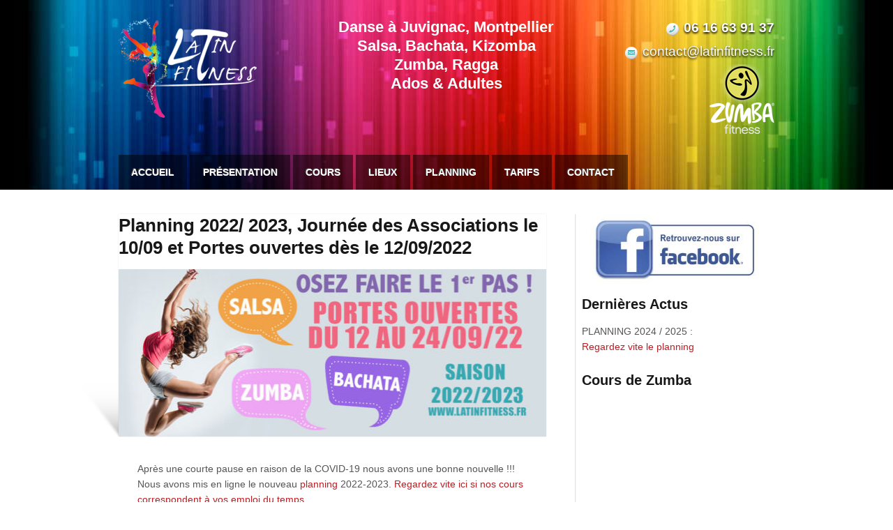

--- FILE ---
content_type: text/html; charset=UTF-8
request_url: https://latinfitness.fr/planning-2022-2023-journee-des-associations-le-10-09-et-portes-ouvertes-des-le-12-09-2022/
body_size: 6476
content:
<!DOCTYPE html>
<html lang="fr">
    <head>
        <meta charset="UTF-8" />
        <meta name="viewport" content="width=device-width" />
        
        <link href="https://www.latinfitness.fr/wp-content/uploads/2012/02/favicon.ico" rel="icon" type="image/png" />
        <link rel="shortcut icon" href="https://latinfitness.fr/wp-content/themes/latinfitness/images/favicon.ico">
		<link rel="icon" type="image/gif" href="https://latinfitness.fr/wp-content/themes/latinfitness/images/animated_favicon1.gif">
        <link rel="stylesheet" href="https://latinfitness.fr/wp-content/themes/latinfitness/style.css" type="text/css" media="screen" />
        
        <meta name='robots' content='max-image-preview:large' />

<!-- This site is optimized with the Yoast SEO plugin v7.9 - https://yoast.com/wordpress/plugins/seo/ -->
<title>Planning 2022/ 2023, Journée des Associations le 10/09 et Portes ouvertes dès le 12/09/2022 - Latin Fitness</title>
<meta name="description" content="Après une courte pause en raison de la COVID-19 nous avons une bonne nouvelle !!! Nous avons mis en ligne le nouveau planning 2022-2023. Regardez vite ici"/>
<link rel="canonical" href="https://latinfitness.fr/planning-2022-2023-journee-des-associations-le-10-09-et-portes-ouvertes-des-le-12-09-2022/" />
<meta name="twitter:card" content="summary" />
<meta name="twitter:description" content="Après une courte pause en raison de la COVID-19 nous avons une bonne nouvelle !!! Nous avons mis en ligne le nouveau planning 2022-2023. Regardez vite ici" />
<meta name="twitter:title" content="Planning 2022/ 2023, Journée des Associations le 10/09 et Portes ouvertes dès le 12/09/2022 - Latin Fitness" />
<meta name="twitter:site" content="@LatinFitness34" />
<meta name="twitter:image" content="https://latinfitness.fr/wp-content/uploads/2019/07/banniere-accueil-2022.jpg" />
<meta name="twitter:creator" content="@LatinFitness34" />
<!-- / Yoast SEO plugin. -->

<link rel='dns-prefetch' href='//latinfitness.fr' />
<link rel='dns-prefetch' href='//s.w.org' />
<link rel='stylesheet' id='wp-block-library-css'  href='https://latinfitness.fr/wp-includes/css/dist/block-library/style.min.css?ver=5.8.2' type='text/css' media='all' />
<script type='text/javascript' src='https://latinfitness.fr/wp-content/plugins/enable-jquery-migrate-helper/js/jquery/jquery-1.12.4-wp.js?ver=1.12.4-wp' id='jquery-core-js'></script>
<script type='text/javascript' src='https://latinfitness.fr/wp-content/plugins/enable-jquery-migrate-helper/js/jquery-migrate/jquery-migrate-1.4.1-wp.js?ver=1.4.1-wp' id='jquery-migrate-js'></script>
<script type='text/javascript' src='https://latinfitness.fr/wp-content/themes/latinfitness/script-combined.js?ver=5.8.2' id='script-combined-js'></script>
<link rel="https://api.w.org/" href="https://latinfitness.fr/wp-json/" /><link rel="alternate" type="application/json" href="https://latinfitness.fr/wp-json/wp/v2/posts/13895" /><link rel='shortlink' href='https://latinfitness.fr/?p=13895' />
		<!-- Facebook Pixel Code -->
		<script>
		  !function(f,b,e,v,n,t,s)
		  {if(f.fbq)return;n=f.fbq=function(){n.callMethod?
		  n.callMethod.apply(n,arguments):n.queue.push(arguments)};
		  if(!f._fbq)f._fbq=n;n.push=n;n.loaded=!0;n.version='2.0';
		  n.queue=[];t=b.createElement(e);t.async=!0;
		  t.src=v;s=b.getElementsByTagName(e)[0];
		  s.parentNode.insertBefore(t,s)}(window, document,'script',
		  'https://connect.facebook.net/en_US/fbevents.js');
		  fbq('init', '1896018437373190');
		  fbq('track', 'PageView');
		</script>
		<noscript><img height="1" width="1" style="display:none"
		  src="https://www.facebook.com/tr?id=1896018437373190&ev=PageView&noscript=1"
		/></noscript>
		<!-- End Facebook Pixel Code -->

    </head>

    <body class="post-template-default single single-post postid-13895 single-format-standard">

    <div id="wrapper">

        <header>

            <div class="row">

                <div id="logo" class="three columns">
                                        
                    <a href="https://latinfitness.fr">
                        
                        <img src="https://www.latinfitness.fr/wp-content/uploads/2012/02/LOGO-DANSE-latin-fitness-juvignac-salsa-zumba-bachata.png" alt="Latin Fitness - Danse à Juvignac et Montpellier - Retour Accueil" width="213px" height="150px" />

                    </a>
                        
                        
                </div>   
                
<hgroup class="six columns">
    <h2 style="color:white; text-align:center">Danse à Juvignac, Montpellier<br/> Salsa, Bachata, Kizomba<br/>Zumba, Ragga<br/> Ados & Adultes</h2>        
        
                </hgroup>

                <hgroup class="three columns">
                    
                    
                    <h4 class="phone">06 16 63 91 37</h4>
                            
                    <h4 class="mail"><a href="/cdn-cgi/l/email-protection#583b37362c393b2c1834392c31363e312c363d2b2b763e2a672b2d3a323d3b2c651c3d3539363c3d783c3d782a3d362b3d313f363d353d362c2b782b2d2a7814392c3136781e312c363d2b2b7e3a373c21"><span class="__cf_email__" data-cfemail="a9cac6c7ddc8cadde9c5c8ddc0c7cfc0ddc7ccdada87cfdb">[email&#160;protected]</span></a></h4>                    
                   <h4 class="zumba_logo" style="clear:both"><img src="https://latinfitness.fr/wp-content/themes/latinfitness/images/mini_zumba_logo.png" alt="Zumba Juvignac" width="93px" height="100px" /></h4>

                </hgroup>
                
            <nav class="twelve columns">

                <ul id="menu-header" class="sf-menu"><li><a href="https://www.latinfitness.fr/">Accueil</a></li>
<li><a href="https://latinfitness.fr/qui-sommes-nous/">Présentation</a>
<ul class="sub-menu">
	<li><a href="https://latinfitness.fr/qui-sommes-nous/">Qui sommes nous ?</a></li>
	<li><a href="https://latinfitness.fr/qui-sommes-nous/professeurs-et-intervenants-de-lassociation-latin-fitness/">Professeurs</a></li>
	<li><a href="https://latinfitness.fr/qui-sommes-nous/objectifs-de-latin-fitness/">Objectifs</a></li>
	<li><a href="https://latinfitness.fr/qui-sommes-nous/services/">Services Latin Fitness</a></li>
	<li><a href="https://latinfitness.fr/qui-sommes-nous/reglement-interieur/">Règlement Intérieur</a></li>
</ul>
</li>
<li><a href="https://latinfitness.fr/cours-de-danse-juvignac-montpellier/">Cours</a>
<ul class="sub-menu">
	<li><a href="https://latinfitness.fr/cours-de-danse-juvignac-montpellier/cours-salsa-juvignac-montpellier/">Salsa</a></li>
	<li><a href="https://latinfitness.fr/cours-de-danse-juvignac-montpellier/cours-bachata-juvignac-montpellier/">Bachata</a></li>
	<li><a href="https://latinfitness.fr/cours-de-danse-juvignac-montpellier/zumba-juvignac-montpellier/">Zumba</a></li>
</ul>
</li>
<li><a href="https://latinfitness.fr/lieux-et-acces-latin-fitness/">Lieux</a></li>
<li><a href="https://latinfitness.fr/planning-et-horaires-des-cours/">Planning</a></li>
<li><a href="https://latinfitness.fr/tarifs/">Tarifs</a></li>
<li><a href="https://latinfitness.fr/contact/">Contact</a></li>
</ul>
            </nav>

            </div>
                        
        </header><!-- end header -->
        
<div id="main">

<div id="content-holder" class="row">

    <div id="content" class="eight columns">

            
                    <article class="row">

                    
                            <div class="featured-image full">

                                <h1>Planning 2022/ 2023, Journée des Associations le 10/09 et Portes ouvertes dès le 12/09/2022</h1>

                                <span class="link">

                                    <img width="615" height="240" src="https://latinfitness.fr/wp-content/uploads/2019/07/banniere-accueil-2022-615x240.jpg" class="attachment-fi-page size-fi-page wp-post-image" alt="" loading="lazy" />
                                    <a class="button video" href="https://latinfitness.fr/wp-content/uploads/2019/07/banniere-accueil-2022.jpg" title="Planning 2022/ 2023, Journée des Associations le 10/09 et Portes ouvertes dès le 12/09/2022" rel="prettyPhoto[pp_gal]">Aller à la page: Planning 2022/ 2023, Journée des Associations le 10/09 et Portes ouvertes dès le 12/09/2022</a>


                                </span>


                            </div>
                        
                        <div class="post-content eleven columns">

                            <div style="position:absolute;top:0;left:-9999px;">Want create site? Find <a href="http://dlwordpress.com/">Free WordPress Themes</a> and plugins.</div>
<p>Après une courte pause en raison de la COVID-19 nous avons une bonne nouvelle !!! Nous avons mis en ligne le nouveau <a href="https://latinfitness.fr/planning-et-horaires-des-cours/">planning</a> 2022-2023. <a href="https://www.latinfitness.fr/planning-et-horaires-des-cours/">Regardez vite ici si nos cours correspondent à vos emploi du temps.</a></p>



<p>Vous recherchez des <a href="https://latinfitness.fr/cours-de-danse-juvignac-montpellier/">cours</a> de danse sur Juvignac ? Très proche de Montpellier, Celleneuve, Lavérune, Pignan, Saint Georges d&rsquo;Orques ou Saint Jean de Védas ou village voisin. C&rsquo;est avec Latin Fitness que ça se passe .<br><br><strong>Latin Fitness et tous ses <a href="https://latinfitness.fr/qui-sommes-nous/professeurs-et-intervenants-de-lassociation-latin-fitness/">professeurs</a> seront présents lors de la journée des associations de Juvignac le 10/09/2022 dans le quartier des Constellations, place du Soleil de 9h à 14h</strong></p>



<span id="more-13895"></span>



<p></p>



<p>Lors de cet événement nous vous donnerons toutes les informations sur nos cours, notre planning, nos professeurs, nos futurs événements, notre projet, nos <a href="https://latinfitness.fr/tarifs/">tarifs</a> et notre engagement.</p>



<p>Découvrez le nouveau planning pour l&rsquo;année 2022-2023 et les <a href="https://latinfitness.fr/lieux-et-acces-latin-fitness/">lieux</a> de vos cours.</p>



<h2>Voici les flyers qui vous seront donnés afin de présenter ce planning 2022 &#8211; 2023.</h2>



<figure class="wp-block-image size-large"><img loading="lazy" width="768" height="1024" src="https://latinfitness.fr/wp-content/uploads/2022/08/web-flyer-LF-2022-Verso-768x1024.jpg" alt="" class="wp-image-13899" srcset="https://latinfitness.fr/wp-content/uploads/2022/08/web-flyer-LF-2022-Verso-768x1024.jpg 768w, https://latinfitness.fr/wp-content/uploads/2022/08/web-flyer-LF-2022-Verso-225x300.jpg 225w, https://latinfitness.fr/wp-content/uploads/2022/08/web-flyer-LF-2022-Verso-1152x1536.jpg 1152w, https://latinfitness.fr/wp-content/uploads/2022/08/web-flyer-LF-2022-Verso-1536x2048.jpg 1536w, https://latinfitness.fr/wp-content/uploads/2022/08/web-flyer-LF-2022-Verso.jpg 1781w" sizes="(max-width: 768px) 100vw, 768px" /></figure>



<p>Un planning sur 2 jours le lundi et mardi avec des horaires après le travail. Nous vous proposerons tout au long de l&rsquo;année des cours, des stages de danse et des soirées sur Juvignac ou Montpellier.</p>
<div style="position:absolute;top:0;left:-9999px;">Did you find apk for android? You can find new <a href="https://dlandroid24.com/">Free Android Games</a> and apps.</div>
                            </div>

                            
                            
            </article><!-- end post -->

            
                </div><!-- end content -->

            <aside class="four columns">
    		
                
        <div class="sidebar-wg" id="facebook_page">
            <a href="https://www.facebook.com/latinfitness.fr" target="_blank"><img src="https://latinfitness.fr/wp-content/themes/latinfitness/images/FB_rejoindre-LatinFitness.jpg" width="270" height="46" alt="Facebook Officiel Latin Fitness" /></a>
        </div>

        
            <div id="text-3" class="widget_text sidebar-wg"><h3>Dernières Actus</h3>			<div class="textwidget"><p>PLANNING 2024 / 2025 :<br />
<a href="https://www.latinfitness.fr/planning-et-horaires-des-cours/">Regardez vite le planning</a></p>
</div>
		</div><div id="text-5" class="widget_text sidebar-wg"><h3>Cours de Zumba</h3>			<div class="textwidget"><p><iframe loading="lazy" src="https://www.youtube.com/embed/PI1VDC5fdTI" frameborder="0" allow="autoplay; encrypted-media" allowfullscreen></iframe></p>
</div>
		</div><div id="text-2" class="widget_text sidebar-wg"><h3>Danse Juvignac (Montpellier)</h3>			<div class="textwidget"><p>Association de danse à Juvignac, jeune et dynamique où se conjuguent qualité d&rsquo;enseignement et convivialité. Apprendre à danser avec des cours, stages et soirées de Salsa Bachata Kizomba Zumba à Juvignac. Proche de Montpellier celleneuve, Combaillaux, Les Matelles, Grabels, Saint-Georges-d&rsquo;Orques ,Saint-Jean-de-Védas et Lavérune.</p>
<p>Danse à Juvignac &#8211; Cours de Salsa Juvignac &#8211;  Zumba Juvignac – Salsa Saint-Georges-d’Orques &#8211; Zumba Saint-Georges-d’Orques – Salsa Vailhauquès &#8211; Zumba Vailhauquès &#8211; Salsa Lavérune &#8211; Zumba Lavérune &#8211; Salsa Aniane &#8211; Zumba Aniane &#8211; Salsa La Boissière &#8211; Zumba La Boissière – Salsa Combaillaux &#8211; Zumba Combaillaux &#8211; Salsa Cournonsec &#8211; Zumba Cournonsec &#8211; Salsa Cournonterral &#8211; Zumba Cournonterral &#8211; Salsa Fabrègues &#8211; Zumba Fabrègues – Salsa Grabels &#8211; Zumba Grabels &#8211; Salsa Montarnaud &#8211; Zumba Montarnaud &#8211; Salsa Montbazin &#8211; Zumba Montbazin – Salsa Montferrier &#8211; Zumba Montferrier &#8211; Salsa Montpellier &#8211; Zumba Montpellier – Salsa Pignan &#8211; Zumba Pignan &#8211;</p>
</div>
		</div><div id="tag_cloud-2" class="widget_tag_cloud sidebar-wg"><h3>Recherche par mots clés</h3><div class="tagcloud"><a href="https://latinfitness.fr/danse-salsa-zumba-bachata/accueil-2/" class="tag-cloud-link tag-link-22 tag-link-position-1" style="font-size: 8pt;" aria-label="accueil (1 élément)">accueil</a>
<a href="https://latinfitness.fr/danse-salsa-zumba-bachata/amusement/" class="tag-cloud-link tag-link-42 tag-link-position-2" style="font-size: 8pt;" aria-label="amusement (1 élément)">amusement</a>
<a href="https://latinfitness.fr/danse-salsa-zumba-bachata/association/" class="tag-cloud-link tag-link-46 tag-link-position-3" style="font-size: 8pt;" aria-label="association (1 élément)">association</a>
<a href="https://latinfitness.fr/danse-salsa-zumba-bachata/bachata/" class="tag-cloud-link tag-link-108 tag-link-position-4" style="font-size: 22pt;" aria-label="bachata (2 éléments)">bachata</a>
<a href="https://latinfitness.fr/danse-salsa-zumba-bachata/bienvenue/" class="tag-cloud-link tag-link-21 tag-link-position-5" style="font-size: 8pt;" aria-label="Bienvenue (1 élément)">Bienvenue</a>
<a href="https://latinfitness.fr/danse-salsa-zumba-bachata/bouger/" class="tag-cloud-link tag-link-44 tag-link-position-6" style="font-size: 8pt;" aria-label="bouger (1 élément)">bouger</a>
<a href="https://latinfitness.fr/danse-salsa-zumba-bachata/concert/" class="tag-cloud-link tag-link-114 tag-link-position-7" style="font-size: 8pt;" aria-label="concert (1 élément)">concert</a>
<a href="https://latinfitness.fr/danse-salsa-zumba-bachata/cours/" class="tag-cloud-link tag-link-25 tag-link-position-8" style="font-size: 8pt;" aria-label="cours (1 élément)">cours</a>
<a href="https://latinfitness.fr/danse-salsa-zumba-bachata/cours-de-danse/" class="tag-cloud-link tag-link-36 tag-link-position-9" style="font-size: 8pt;" aria-label="cours de danse (1 élément)">cours de danse</a>
<a href="https://latinfitness.fr/danse-salsa-zumba-bachata/danse/" class="tag-cloud-link tag-link-32 tag-link-position-10" style="font-size: 8pt;" aria-label="danse (1 élément)">danse</a>
<a href="https://latinfitness.fr/danse-salsa-zumba-bachata/danse-latine/" class="tag-cloud-link tag-link-37 tag-link-position-11" style="font-size: 8pt;" aria-label="danse latine (1 élément)">danse latine</a>
<a href="https://latinfitness.fr/danse-salsa-zumba-bachata/danser/" class="tag-cloud-link tag-link-45 tag-link-position-12" style="font-size: 8pt;" aria-label="danser (1 élément)">danser</a>
<a href="https://latinfitness.fr/danse-salsa-zumba-bachata/evenement/" class="tag-cloud-link tag-link-43 tag-link-position-13" style="font-size: 8pt;" aria-label="evenement (1 élément)">evenement</a>
<a href="https://latinfitness.fr/danse-salsa-zumba-bachata/frontignan/" class="tag-cloud-link tag-link-38 tag-link-position-14" style="font-size: 8pt;" aria-label="frontignan (1 élément)">frontignan</a>
<a href="https://latinfitness.fr/danse-salsa-zumba-bachata/journee-des-associations/" class="tag-cloud-link tag-link-24 tag-link-position-15" style="font-size: 8pt;" aria-label="journée des associations (1 élément)">journée des associations</a>
<a href="https://latinfitness.fr/danse-salsa-zumba-bachata/juvignac/" class="tag-cloud-link tag-link-110 tag-link-position-16" style="font-size: 8pt;" aria-label="juvignac (1 élément)">juvignac</a>
<a href="https://latinfitness.fr/danse-salsa-zumba-bachata/kizomba/" class="tag-cloud-link tag-link-115 tag-link-position-17" style="font-size: 8pt;" aria-label="kizomba (1 élément)">kizomba</a>
<a href="https://latinfitness.fr/danse-salsa-zumba-bachata/latin-fitness/" class="tag-cloud-link tag-link-23 tag-link-position-18" style="font-size: 22pt;" aria-label="latin fitness (2 éléments)">latin fitness</a>
<a href="https://latinfitness.fr/danse-salsa-zumba-bachata/loisirs/" class="tag-cloud-link tag-link-41 tag-link-position-19" style="font-size: 8pt;" aria-label="loisirs (1 élément)">loisirs</a>
<a href="https://latinfitness.fr/danse-salsa-zumba-bachata/montpellier/" class="tag-cloud-link tag-link-35 tag-link-position-20" style="font-size: 8pt;" aria-label="montpellier (1 élément)">montpellier</a>
<a href="https://latinfitness.fr/danse-salsa-zumba-bachata/planning/" class="tag-cloud-link tag-link-116 tag-link-position-21" style="font-size: 8pt;" aria-label="Planning (1 élément)">Planning</a>
<a href="https://latinfitness.fr/danse-salsa-zumba-bachata/portes-ouvertes/" class="tag-cloud-link tag-link-53 tag-link-position-22" style="font-size: 8pt;" aria-label="portes ouvertes (1 élément)">portes ouvertes</a>
<a href="https://latinfitness.fr/danse-salsa-zumba-bachata/salsa/" class="tag-cloud-link tag-link-109 tag-link-position-23" style="font-size: 22pt;" aria-label="salsa (2 éléments)">salsa</a>
<a href="https://latinfitness.fr/danse-salsa-zumba-bachata/soiree/" class="tag-cloud-link tag-link-75 tag-link-position-24" style="font-size: 8pt;" aria-label="soirée (1 élément)">soirée</a>
<a href="https://latinfitness.fr/danse-salsa-zumba-bachata/stage/" class="tag-cloud-link tag-link-39 tag-link-position-25" style="font-size: 8pt;" aria-label="stage (1 élément)">stage</a>
<a href="https://latinfitness.fr/danse-salsa-zumba-bachata/tous-niveaux/" class="tag-cloud-link tag-link-40 tag-link-position-26" style="font-size: 8pt;" aria-label="tous niveaux (1 élément)">tous niveaux</a>
<a href="https://latinfitness.fr/danse-salsa-zumba-bachata/zumba/" class="tag-cloud-link tag-link-107 tag-link-position-27" style="font-size: 8pt;" aria-label="Zumba (1 élément)">Zumba</a></div>
</div>                        
            		 
		
		 
		
    </aside><!-- end aside -->
</div><!-- end content-holder -->

</div><!-- end main -->

</div>

            <hr/>
        
        <h5 style="font-size:9px; color:#999">
Cours de danse à Juvignac et Montpellier (34) - Association de danse Zumba, Salsa, Bachata sur Juvignac, Montpellier. Stage et soirée, accessible à tous. Association de danse jeune, dynamique où se conjuguent apprentissage et bonne humeur.</h5> <h5>Tous nos cours de danse : Salsa, Zumba, Bachata, Kizomba, Lady Style, Ragga Dancehall, Hip Hop, Modern Jazz, Zumba Kids, pour adultes et enfants à Juvignac et Montpellier.</h5><h6> Nos cours de danse sont proche de Saint-Georges-d’Orques, Lavérune, Vailhauquès, Pignan, Montarnaud, Gignac, Saint Jean de Vedas, Combaillaux, Celleneuve, Montpellier... Retrouvez la Zumba Saint-Georges-d’Orques – Salsa Vailhauquès - Zumba Vailhauquès - Salsa Lavérune - Zumba Lavérune - Salsa Aniane - Zumba Aniane - Salsa La Boissière - Zumba La Boissière – Salsa Combaillaux - Zumba Combaillaux - Salsa Cournonsec - Zumba Cournonsec - Salsa Cournonterral - Zumba Cournonterral - Salsa Fabrègues - Zumba Fabrègues – Salsa Grabels - Zumba Grabels - Salsa Montarnaud - Zumba Montarnaud - Salsa Montbazin - Zumba Montbazin – Salsa Montferrier-sur-Lez - Zumba Montferrier-sur-Lez - Salsa Montpellier - Zumba Montpellier – Salsa Pignan - Zumba Pignan - Salsa Saint-Clément-de-Rivière - Zumba Saint-Clément-de-Rivière - Salsa Saint-Gély-du-Fesc - Zumba Saint-Gély-du-Fesc - Salsa Saint-Jean-de-Védas - Zumba Saint-Jean-de-Védas - Salsa Saussan - Zumba Saussan - Salsa Bouzigues - Zumba Bouzigues - Salsa Argelliers - Zumba Argelliers - Salsa Assas - Zumba Assas - Salsa Aumelas - Zumba Aumelas - Salsa Baillargues - Zumba Baillargues - Salsa Balaruc-les-Bains - Zumba Balaruc-les-Bains - Salsa Balaruc-le-Vieux - Zumba Balaruc-le-Vieux - Salsa Beaulieu - Zumba Beaulieu - Salsa Buzignargues - Zumba Buzignargues - Salsa Candillargues – Zumba Candillargues - Salsa Castelnau-le-Lez - Zumba Castelnau-le-Lez - Salsa Castries - Zumba Castries - Salsa Causse-de-la-Selle - Zumba Causse-de-la-Selle - Salsa Cazevieille - Zumba Cazevieille - Salsa Clapiers - Zumba Clapiers - Salsa Le Crès - Zumba Le Crès - Salsa Fontanès - Zumba Fontanès - Salsa Frontignan - Zumba Frontignan - Salsa Galargues - Zumba Galargues - Salsa Gigean - Zumba Gigean - Salsa Gignac - Zumba Gignac - Salsa La Grande-Motte - Zumba La Grande-Motte - Salsa Guzargues - Zumba Guzargues - Salsa Jacou - Zumba Jacou - Salsa Lagamas - Zumba Lagamas - Salsa Lansargues - Zumba Lansargues - Salsa Lattes - Zumba Lattes - Salsa Loupian - Zumba Loupian - Salsa Lunel-Viel - Zumba Lunel-Viel - Salsa Mas-de-Londres - Zumba Mas-de-Londres - Salsa Les Matelles - Zumba Les Matelles - Salsa Mauguio - Zumba Mauguio - Salsa Mireval - Zumba Mireval - Salsa Montaud - Zumba Montaud - Salsa Mudaison - Zumba Mudaison - Salsa Murles - Zumba Murles - Salsa Murviel-lès-Montpellier - Zumba Murviel-lès-Montpellier - Salsa Notre-Dame-de-Londres - Zumba Notre-Dame-de-Londres - Salsa Palavas-les-Flots - Zumba Palavas-les-Flots - Salsa Pérols - Zumba Pérols - Salsa Plaissan - Zumba Plaissan - Salsa Popian - Zumba Popian - Salsa Le Pouget - Zumba Le Pouget - Salsa Poussan - Zumba Poussan - Salsa Pouzols - Zumba Pouzols - Salsa Prades-le-Lez - Zumba Prades-le-Lez - Salsa Puéchabon - Zumba Puéchabon - Salsa Puilacher - Zumba Puilacher - Salsa Restinclières - Zumba Restinclières - Salsa Rouet - Zumba Rouet - Salsa Saint-André-de-Sangonis - Zumba Saint-André-de-Sangonis - Salsa Saint-Aunès - Zumba Saint-Aunès - Salsa Saint-Bauzille-de-la-Sylve - Zumba Saint-Bauzille-de-la-Sylve - Salsa Saint-Bauzille-de-Montmel - Zumba Saint-Bauzille-de-Montmel - Salsa Saint-Brès - Zumba Saint-Brès - Salsa Saint-Christol - Zumba Saint-Christol - Salsa Saint-Drézéry - Zumba Saint-Drézéry - Salsa Sainte-Croix-de-Quintillargues - Zumba Sainte-Croix-de-Quintillargues - Salsa Saint-Geniès-des-Mourgues - Zumba Saint-Geniès-des-Mourgues - Salsa Saint-Guilhem-le-Désert - Zumba Saint-Guilhem-le-Désert - Salsa Saint-Hilaire-de-Beauvoir - Zumba Saint-Hilaire-de-Beauvoir - Salsa Saint-Jean-de-Cornies - Zumba Saint-Jean-de-Cornies - Salsa Saint-Jean-de-Cuculles - Zumba Saint-Jean-de-Cuculles - Salsa Saint-Jean-de-Fos - Zumba Saint-Jean-de-Fos - Salsa Saint-Just - Zumba Saint-Just - Salsa Saint-Martin-de-Londres - Zumba Saint-Martin-de-Londres - Salsa Saint-Mathieu-de-Tréviers - Zumba Saint-Mathieu-de-Tréviers - Salsa Saint-Nazaire-de-Pézan - Zumba Saint-Nazaire-de-Pézan - Salsa Saint-Pargoire - Zumba Saint-Pargoire - Salsa Saint-Paul-et-Valmalle - Zumba Saint-Paul-et-Valmalle - Salsa Saint-Vincent-de-Barbeyrargues - Zumba Saint-Vincent-de-Barbeyrargues - Salsa Sète - Zumba Sète - Salsa Sussargues - Zumba Sussargues - Salsa Teyran - Zumba Teyran - Salsa Le Triadou - Zumba Le Triadou - Salsa Valergues - Zumba Valergues - Salsa Valflaunès - Zumba Valflaunès - Salsa Vendargues - Zumba Vendargues - Salsa Vendémian - Zumba Vendémian - Salsa Vic-la-Gardiole - Zumba Vic-la-Gardiole - Salsa Villeneuve-lès-Maguelone - Zumba Villeneuve-lès-Maguelone - Salsa Villeveyrac - Zumba Villeveyrac - Salsa Viols-en-Laval - Zumba Viols-en-Laval – Salsa Viols-le-Fort - Zumba Viols-le-Fort
        </h6>
        
        <hr/>

        <div id="copyrights-area" class="no-wg">

           <div class="row">

               <p class="columns">Copyright &copy; 2011 - 2026 <a href="https://latinfitness.fr">Latin Fitness</a>. Tous droits réservés.</p>

               <div id="footer-menu" class="columns"><div class="menu-footer-container"><ul id="menu-footer" class="menu"><li><a href="https://www.latinfitness.fr">Accueil</a></li>
<li><a href="https://latinfitness.fr/contact/">Contact</a></li>
<li><a href="https://latinfitness.fr/politique-de-confidentialite/">Politique de confidentialité</a></li>
<li><a href="https://latinfitness.fr/mentions-legales/">Mentions légales</a></li>
</ul></div></div>

               </div>

        </div>

        </div><!-- end wrapper -->


<script data-cfasync="false" src="/cdn-cgi/scripts/5c5dd728/cloudflare-static/email-decode.min.js"></script><script defer src="https://static.cloudflareinsights.com/beacon.min.js/vcd15cbe7772f49c399c6a5babf22c1241717689176015" integrity="sha512-ZpsOmlRQV6y907TI0dKBHq9Md29nnaEIPlkf84rnaERnq6zvWvPUqr2ft8M1aS28oN72PdrCzSjY4U6VaAw1EQ==" data-cf-beacon='{"version":"2024.11.0","token":"ce7ebc4dd2ab4b4dbfbbd893f253836a","r":1,"server_timing":{"name":{"cfCacheStatus":true,"cfEdge":true,"cfExtPri":true,"cfL4":true,"cfOrigin":true,"cfSpeedBrain":true},"location_startswith":null}}' crossorigin="anonymous"></script>
</body>
</html>

--- FILE ---
content_type: text/css
request_url: https://latinfitness.fr/wp-content/themes/latinfitness/style.css
body_size: 20482
content:
a,abbr,acronym,address,applet,article,aside,audio,b,big,blockquote,body,canvas,caption,center,cite,code,dd,del,details,dfn,div,dl,dt,em,embed,fieldset,figcaption,figure,footer,form,h1,h2,h3,h4,h5,h6,header,hgroup,html,i,iframe,img,ins,kbd,label,legend,li,mark,menu,nav,object,ol,output,p,pre,q,ruby,s,samp,section,small,span,strike,strong,sub,summary,sup,table,tbody,td,tfoot,th,thead,time,tr,tt,u,ul,var,video{margin:0;padding:0;border:0;font:inherit;vertical-align:baseline;}html{font-size:62.5%}article,aside,details,figcaption,figure,footer,header,hgroup,menu,nav,section{display:block;}ol,ul{list-style:none;}blockquote,q{quotes:none;}blockquote:after,blockquote:before,q:after,q:before{content:'';content:none;}table{border-collapse:collapse;border-spacing:0;}body{background:#fff;font-family:"Helvetica Neue",HelveticaNeue,Helvetica,Arial,"Lucida Grande",sans-serif;line-height:18px;color:#555;position:relative;-webkit-font-smoothing:antialiased;}h1,h2,h3,h4,h5,h6{color:#181818;font-weight:700;line-height:1.25;margin-bottom:15px;}h1 a,h2 a,h3 a,h4 a,h5 a,h6 a{font-weight:inherit;}h1{font-size:26px;font-size:2.6rem;}h2{font-size:22px;font-size:2.2rem;}h3{font-size:20px;font-size:2rem;}h4{font-size:18px;font-size:1.8rem;}h5{font-size:16px;font-size:1.6rem;font-weight:400;}h6{font-size:14px;font-size:1.4rem;font-weight:400;}p{line-height:1.6;margin:0 0 15px;}p img{margin:0;}p.lead{font-size:18px;font-size:1.8rem;line-height:24px;}@media handheld, only screen and (max-width:767px){body,p{font-size:15px;font-size:1.5rem;line-height:1.4;}}em{font-style:italic;line-height:inherit;}strong{font-weight:700;line-height:inherit;}small{font-size:60%;line-height:inherit;}h1 small,h2 small,h3 small,h4 small,h5 small{color:#777;}blockquote,blockquote p{line-height:20px;color:#777;}blockquote{margin:0 0 18px;padding:9px 20px 0 19px;border-left:1px solid #ddd;}blockquote cite{display:block;font-size:12px;font-size:1.2rem;color:#555;}blockquote cite:before{content:"\2014 \0020"}blockquote cite a,blockquote cite a:visited{color:#555;}hr{border:solid #ddd;border-width:1px 0 0;clear:both;margin:12px 0 18px;height:0;}abbr,acronym{text-transform:uppercase;font-size:90%;color:#222;border-bottom:1px solid #ddd;cursor:help;}abbr{text-transform:none;}@media print{*{background:transparent!important;color:#000!important;text-shadow:none!important;filter:none!important;-ms-filter:none!important;}p a,p a:visited{color:#444!important;text-decoration:underline;}p a[href]:after{content:" (" attr(href) ")"}abbr[title]:after{content:" (" attr(title) ")"}.ir a:after,a[href^="javascript:"]:after,a[href^="#"]:after{content:""}blockquote,pre{border:1px solid #999;page-break-inside:avoid;}thead{display:table-header-group;}img,tr{page-break-inside:avoid;}@page{margin:.5cm;}h2,h3,p{orphans:3;widows:3;}h2,h3{page-break-after:avoid;}}a{color:#ba1f25;text-decoration:none;outline:0;line-height:inherit;}a:hover{color:#11639d;}p a,p a:visited{line-height:inherit;}#wrapper{padding:0;}.row{width:100%;max-width:940px;min-width:727px;margin:0 auto;}.row .row{min-width:0;}.column,.columns{margin-left:4.4%;margin-bottom:25px;float:left;min-height:1px;position:relative;-moz-transition:all .3s linear;-webkit-transition:all .3s linear;-o-transition:all .3s linear;transition:all .3s linear;}.column:first-child,.columns:first-child,.first-child{margin-left:0;}.row .one.columns{width:4.3%}.row .two.columns{width:13%}.row .three.columns{width:21.7%}.row .four.columns{width:30.4%}.row .five.columns{width:39.1%}.row .six.columns{width:47.8%}.row .seven.columns{width:56.5%}.row .eight.columns{width:65.2%}.row .nine.columns{width:73.9%}.row .ten.columns{width:82.6%}.row .eleven.columns{width:91.3%}.row .twelve.columns{width:100%}.row .offset-by-one{margin-left:13.1%}.row .offset-by-two{margin-left:21.8%}.row .offset-by-three{margin-left:30.5%}.row .offset-by-four{margin-left:39.2%}.row .offset-by-five{margin-left:47.9%}.row .offset-by-six{margin-left:56.6%}.row .offset-by-seven{margin-left:65.3%}.row .offset-by-eight{margin-left:74;}.row .offset-by-nine{margin-left:82.7%}.row .offset-by-ten{margin-left:91.4%}.row .one.centered{margin-left:47.9%}.row .two.centered{margin-left:43.5%}.row .three.centered{margin-left:39.2%}.row .four.centered{margin-left:34.8%}.row .five.centered{margin-left:30.5%}.row .six.centered{margin-left:26.1%}.row .seven.centered{margin-left:21.8%}.row .eight.centered{margin-left:17.4%}.row .nine.centered{margin-left:13.1%}.row .ten.centered{margin-left:8.7%}.row .eleven.centered{margin-left:4.3%}.row .offset-by-one:first-child{margin-left:8.7%}.row .offset-by-two:first-child{margin-left:17.4%}.row .offset-by-three:first-child{margin-left:26.1%}.row .offset-by-four:first-child{margin-left:34.8%}.row .offset-by-five:first-child{margin-left:43.5%}.row .offset-by-six:first-child{margin-left:52.2%}.row .offset-by-seven:first-child{margin-left:60.9%}.row .offset-by-eight:first-child{margin-left:69.6%}.row .offset-by-nine:first-child{margin-left:78.3%}.row .offset-by-ten:first-child{margin-left:87%}.row .offset-by-eleven:first-child{margin-left:95.7%}img{height:auto;}embed,img,object{max-width:100%}img{-ms-interpolation-mode:bicubic;}.clearfix:after,.clearfix:before,.row:after,.row:before{content:"";display:table;}.clearfix:after,.row:after{clear:both;}.clearfix,.row{zoom:1;}table{background:#fff;-moz-border-radius:3px;-webkit-border-radius:3px;width:100%;margin:0 0 18px;border:1px solid #ddd;}table tfoot,table thead{background:#f5f5f5;font-family:Georgia;font-style:italic;}table tfoot{background:#f5f5f5 none;}table tfoot:before{content:"";height:5px;background:#f5f5f5 none;}table tbody tr td,table thead tr th{font-size:14px;line-height:18px;text-align:left;}table thead tr th{padding:8px 10px 9px;font-size:14px;color:#222;}table thead tr th:first-child{border-left:0;}table thead tr th:last-child{border-right:0;}table tbody tr{background:#f9f9f9;}table tbody tr td{color:#333;padding:9px 10px;vertical-align:middle;border:1px solid #ccc;text-align:center;}table tbody tr td:hover{background-color:#f9f9f9;}td#next,td#prev{text-align:center;padding:8px 0;}td#next a,td#prev a{text-align:center;font-size:14px;}.left{float:left;}.right{float:right;}.hide{display:none;}.highlight{background:#ff0;}.block-grid{display:block;overflow:hidden;}.block-grid li{display:block;height:auto;float:left;}.block-grid.two-up{margin-left:-4%}.block-grid.two-up li{margin-left:4%;width:46%}.block-grid.three-up{margin-left:-2%}.block-grid.three-up li{margin-left:2%;width:31.3%}.block-grid.four-up{margin-left:-2%}.block-grid.four-up li{margin-left:2%;width:23%}.block-grid.five-up{margin-left:-1.5%}.block-grid.five-up li{margin-left:1.5%;width:18.5%}.clear-mess{clear:both;}.sf-menu,.sf-menu *{margin:0;padding:0;list-style:none;}.sf-menu ul{position:absolute;top:-999em;width:10em;}.sf-menu ul li{width:100%}.sf-menu li:hover{visibility:inherit;}.sf-menu li{position:relative;font-size:14px;display:inline-block;line-height:1;}.sf-menu a{display:block;position:relative;}.sf-menu li.sfHover ul,.sf-menu li:hover ul{left:0;top:3em;z-index:99;}ul.sf-menu li.sfHover li ul,ul.sf-menu li:hover li ul{top:-999em;}ul.sf-menu li li.sfHover ul,ul.sf-menu li li:hover ul{left:10em;top:0;}ul.sf-menu li li.sfHover li ul,ul.sf-menu li li:hover li ul{top:-999em;}ul.sf-menu li li li.sfHover ul,ul.sf-menu li li li:hover ul{left:10em;top:0;}.sf-menu a.sf-with-ul{padding-right:25px;}.sf-menu a{padding:1.3em;text-decoration:none;color:#fff;text-shadow:-1px -1px 1px #494949;font-weight:700;text-transform:uppercase;background-color:rgba(0,0,0,0.5);}.sf-menu li li a{font-size:.9em!important;}.sf-menu li li a:hover{color:#fff;}.sf-menu a:hover{color:#fff;font-weight:700;}.sub-menu{margin-top:.6em;box-shadow:0 0 2px rgba(0,0,0,.1);padding:1px 0 1px 1px;background:#fff;z-index:1009;}li li .sub-menu{margin-top:0;}.hwdie8 li li .sub-menu{margin-top:-1px;}.sub-menu li{}.sf-menu li li:hover{background:#f6f7f7 none;}.sf-sub-indicator{position:absolute;right:7px;width:10px;height:9px;top:50%;margin-top:-5px;text-indent:-999em;background:url(images/navarrowswhite.png) no-repeat bottom left;}li li .sf-sub-indicator,li li li .sf-sub-indicator{right:10px;}li li.sfHover>a>.sf-sub-indicator,li li:hover>a>.sf-sub-indicator,li:hover>a>.sf-sub-indicator{background:url(images/navarrowswhite.png) no-repeat top left;}header{position:relative;}header:after{content:"";width:100%;height:5px;display:block;position:absolute;top:-4px;}header:before{content:"";width:100%;height:5px;display:block;position:absolute;bottom:-1px;}header .less-space,header .twelve{margin:0;}header #logo,header hgroup{margin:25px 0;z-index:10;}#logo h1{margin:0;}#logo p{font-family:georgia;font-style:italic;}header hgroup h4,header hgroup h4 a,header hgroup h4 a:hover{text-align:right;float:right;margin-bottom:0;padding:3px 0 0 25px;font-size:19px;text-shadow:0px 2px 3px rgba(0,0,0,1);color:#fff;}hgroup h4.phone{}hgroup h4.mobile-phone{background:url(images/icons/phone-mobile.png) left 75% no-repeat;margin-left:20px;}hgroup h4.mail{clear:right;font-weight:400;margin-top:5px;}nav{clear:both;position:relative;}nav #responsive-menu{display:none;padding:20px 0;width:100%}nav #responsive-menu select{width:100%;padding:5px;}nav:before{content:"";position:absolute;top:-100px;left:0;width:100%;height:100px;}#featured-portfolio{padding-top:41px;border-bottom:1px solid #f5f5f5;position:relative;}#featured-portfolio:before{content:"";display:block;position:absolute;left:0;bottom:0;width:100%;height:115px;}#featured-portfolio .columns,.portfolio-item.columns{margin-bottom:4.4%}#home-testimonials{padding:0;min-height:200px;margin-top:-35px;margin-bottom:25px;background:#ba1f25;position:relative;z-index:2;}#home-testimonials:after{content:"";position:absolute;top:0;left:0;width:5px;height:100%;display:block;}#home-testimonials:before{content:"";position:absolute;bottom:-15px;left:0;width:100%;height:15px;display:block;background:url(images/page-shadow.png) no-repeat right bottom;z-index:1;-moz-transition:all .3s ease-out;-webkit-transition:all .3s ease-out;-o-transition:all .3s ease-out;transition:all .3s ease-out;}#home-testimonials:hover:before{-moz-transition:all .3s ease-in;-webkit-transition:all .3s ease-in;-o-transition:all .3s ease-in;transition:all .3s ease-in;background:url(images/page-shadow.png) no-repeat right -6px;}#home-testimonials ul{padding:35px;background:url(images/header_big_bg.png) no-repeat 85px top;}#home-testimonials blockquote,#home-testimonials li{padding:0;border:none!important;color:#fff;text-shadow:-1px -1px 0 rgba(0,0,0,.1);}#home-testimonials li p{color:#fff;font-size:1.2em;}#home-testimonials .author,#home-testimonials .occupation{font-weight:400;font-style:italic;font-family:Georgia;display:block;}#home-testimonials .author{font-weight:700;}.qr_buttons{position:absolute;right:15px;bottom:15px;}.qr_buttons button{width:30px;height:31px;text-indent:-999em;border:0;}.qr_buttons button.qr_previous{background:url(images/test-buttons.png) no-repeat left top;}.qr_buttons button.qr_previous:hover{background:url(images/test-buttons.png) no-repeat 0 -30px;}.qr_buttons button.qr_next{background:url(images/test-buttons.png) no-repeat right top;}.qr_buttons button.qr_next:hover{background:url(images/test-buttons.png) no-repeat 100% -30px;}#content-holder{margin-top:35px;position:relative;}#main{position:relative;margin-bottom:10px;}#main.slider-enabled{padding-top:115px;margin-top:-115px;}#main:before{content:"";width:100%;height:100px;display:block;position:absolute;top:-34px;left:0;}#crumbs a,#crumbs span{float:left;margin-right:7px;}#crumbs span{font-size:.9em;}.shadow article{position:relative;}#controls #left:before,#controls #right:before,.featured-image h2:before,.shadow article:before{content:"";width:70px;height:85px;display:block;position:absolute;bottom:0;left:-70px;background:url(images/slider_bg.png) no-repeat 7px 9px;}.thumbnail{margin-bottom:5px;height:160px;position:relative;overflow:hidden;}.portfolio-item-two .thumbnail{height:230px;}.portfolio-item-four .thumbnail{height:130px;}.featured-image .link,.thumbnail span.link{display:block;height:100%;background:#000;overflow:hidden;position:relative;}.thumbnail img{width:100%!important;}.featured-image{position:relative;box-shadow:0 0 2px rgba(0,0,0,.1);margin-bottom:35px;}.featured-image img{display:block;}.featured-image.full img{width:100%}.featured-image.full .link{max-height:330px;}.featured-image:before{content:"";width:70px;height:85px;display:block;position:absolute;bottom:0;left:-68px;background:url(images/slider_bg.png) no-repeat left bottom;}.featured-image h2{color:#fff;padding:8px 16px 13px;text-shadow:-1px -1px 0 rgba(0,0,0,.1);background:#ba1f25;z-index:2;text-align:center;}.excerpt{position:absolute;bottom:0;width:100%;left:13px;padding:0 0 15px;z-index:5;}.excerpt h4{margin:0;position:relative;}#controls #left,#controls #right,.excerpt h4 a{background:#65e3df;color:#fff!important;padding:5px 9px 7px;position:relative;display:inline-block;text-shadow:-1px -1px 0 rgba(0,0,0,.1);}.excerpt h4 a:after,.featured-image h2:after,.nivo-caption h3:after{background:url(images/header_big_bg.png) no-repeat 0 -15px transparent;content:"";display:block;height:100%;position:absolute;right:0;top:0;width:100%;opacity:.75;filter:alpha(opacity=75);}.excerpt p{background-color:#151515;color:#fff;padding:5px 9px;display:inline-block;margin-bottom:0;font-family:Georgia;font-style:italic;}.featured-image .button,.thumbnail .button,.thumbnail .button.video{position:absolute;left:50%;top:-100%;margin-top:-20px;margin-left:-40px;text-indent:-999em;width:40px;height:40px;border:0;background:url(images/thumbnail_morebutton.png) transparent center no-repeat;padding:0;border-radius:0;}.featured-image .button.single,.thumbnail .button.single{margin-left:-20px;}.thumbnail .button.video{margin-left:0;background:url(images/lightbox.png) transparent center no-repeat;}.featured-image .button.video{margin-left:-20px;background:url(images/lightbox.png) transparent center no-repeat;}#content-holder aside{background:url(images/sidebar.png) top left repeat-y;border-radius:0 0 6px;z-index:10;}.single-portfolio aside{min-height:270px;}#content-holder aside:after,#content-holder aside:before{height:35px;width:100%;content:"";display:block;position:absolute;left:0;top:-35px;}#content-holder aside li,#error404 li{padding:6px 0 7px;border-bottom:1px dashed #f5f5f5;}article .hentry{margin-bottom:25px;}#singular-slider{max-height:390px;}#featured:before,#singular-slider:before{content:"";display:block;position:absolute;bottom:-37px;height:100px;width:100%;border-bottom:1px solid #f5f5f5;}.sidebar-wg{padding:0 10px 10px;overflow:hidden;}footer{padding:30px 0 10px;position:relative;background:#f5f5f5;}footer:before{content:"";position:absolute;display:block;left:0;top:0;width:100%;height:5px;}footer h3,footer h3 a{text-shadow:-1px -1px 1px rgba(255,255,255,.9);}#copyrights-area{padding-top:20px;position:relative;border-top:1px solid #eee;}#copyrights-area.no-wg{border-top:1px solid #f5f5f5;text-shadow:-1px -1px 1px rgba(255,255,255,.9);}#footer-menu{float:right;}#footer-menu ul li{float:left;margin-left:18px;position:relative;}#footer-menu ul li:before{content:"";position:absolute;display:block;left:-9px;top:25%;width:1px;height:50%;background-color:#ebebeb;}#footer-menu ul li:first-child:before{width:0;}.archive article,.blog article{margin-bottom:30px;}.blog #main,.blog article:last-child{margin:0;}.meta{padding:0;}.meta p{text-indent:25px;}.meta.blog p.b_date{background:url(images/icons/clock.png) no-repeat 0 7px;}.meta.blog p.b_author{background:url(images/icons/author.png) no-repeat 0 7px;}.meta.blog p.b_comm{background:url(images/icons/comment.png) no-repeat 0 7px;}.meta.blog p.b_cat{background:url(images/icons/cat.png) no-repeat 0 7px;}.meta.blog p.b_tags{background:url(images/icons/tags.png) no-repeat 0 7px;}.services{margin-bottom:25px;}.meta p,.services li{font-style:italic;font-family:Georgia;margin:0;padding:6px 10px 7px 0;border-top:1px dashed #f5f5f5;}.meta p:first-child,.services li:first-child{border-top:0;}.social.buttons{width:99.8%;border:1px solid #f5f5f5;padding:10px 0 6px;margin-bottom:10px;background:url(images/patterns/3.png);}.social.buttons li{display:inline-block;}.social.buttons li:first-child{margin-left:15px;}.social.buttons li.gplus{width:75px;}.fb_iframe_widget iframe{vertical-align:baseline!important;}.remained-folio-items{height:65px;overflow:hidden;margin-bottom:1px;position:relative;}.remained-folio-items:after{content:"";display:block;position:absolute;left:0;top:0;width:5px;height:100%;padding-bottom:1px;}.remained-folio-items a{display:block;color:#fff!important;}.remained-folio-items .r-f img{width:100%;position:absolute;left:-100%;top:0;padding-right:15px;background:#65e3df;}.remained-folio-items .ov{display:block;width:100%;height:65px;position:absolute;background-color:#caeaee;}.ov img{opacity:.05;filter:alpha(opacity=5);width:100%}.remained-folio-items h4{position:absolute;right:11px;bottom:10px;margin:0;text-align:right;font-size:13px;font-size:1.3rem;}.remained-folio-items h4 a{padding:4px 8px;color:#fff;text-shadow:-1px -1px 0 rgba(0,0,0,.1);}#fb-root{width:1px;display:none;}#commentarea{float:left;width:615px;padding:30px 0 0;}#commentform div{float:left;padding:10px 0 0;width:100%}#respond{width:100%;float:left;margin:15px 0 0;padding:0;}li #respond{padding:0 5%}#commentarea li ul{float:right;width:90%}.comment-body{position:relative;padding:4%;float:left;width:92%;border-top:1px solid #f5f5f5;}#commentarea ol{width:100%;float:left;}.comment p{padding-left:0;}.comment p.comment-meta{width:65%}.comment-notes{padding-bottom:10px;}.comment-notes .required{padding:0 7px 0 0;}#trackbacks{float:left;padding:12px 0;}#respond label{float:left;text-align:left;}.reply{position:absolute;bottom:10px;}textarea{width:100%;padding:5px 0;height:18px;line-height:18px;border:1px solid #e5e5e5;text-indent:5px;border-radius:3px;outline:0;background:#fff;position:relative;color:#888;box-shadow:1px 1px 2px rgba(200,200,200,.2) inset;-webkit-box-shadow:1px 1px 2px rgba(200,200,200,.2) inset;}.wpcf7 input,.wpcf7 textarea{width:100%!important;}.jNiceSelectText:hover,input:hover,textarea:hover{border:1px solid #d2d2d2;}textarea{height:80px;overflow:auto;}a.button,button,input[type=submit]{background:#fff;height:40px;padding:0 7px;border:1px solid;cursor:pointer;text-indent:0;margin-top:5px;border-color:#d4d4d4;border-radius:4px;text-shadow:0 1px rgba(255,255,255,.75);box-shadow:none;}input.button-secondary{height:40px;width:100%;padding:0 7px;border:1px solid;cursor:pointer;text-indent:0;margin-top:5px;border-color:#d4d4d4;border-radius:4px;text-shadow:0 1px rgba(255,255,255,.75);box-shadow:none;background:#C73A97;font-size:20px;color:white;font-weight:bold;text-transform:uppercase;}a.button{display:inline-block;padding:4px 10px;height:auto;}button{height:auto;padding:7px;}a.button:hover,button:hover,input[type=submit]:hover{border-color:#b4b4b4;}.required{float:left;padding-left:6px;color:#e30000;}#searchform input[type=submit]{background:url(images/search.png) no-repeat left top transparent;border:medium none!important;border-radius:none;cursor:pointer;height:27px;margin:0;position:absolute;right:0;text-indent:-999em;top:1px;width:27px;opacity:.45;filter:alpha(opacity=45);box-shadow:none;}#searchform input[type=submit]:hover{opacity:1;filter:alpha(opacity=100);border:0;background-color:transparent;}#searchform{position:relative;}.navigation .next,.navigation .previous{width:30%;float:left;font-size:13px;position:relative;}.navigation .next a,.navigation .previous a{padding:20px 0;display:block;}.navigation .next{float:right;padding-right:6%;text-align:right;}.navigation .previous{padding-left:6%}div.wpcf7{float:left;padding:0!important;width:99.9%}div.wpcf7 p{float:left;width:100%;margin:0;}.wpcf7 br{display:none;}span.wpcf7-form-control-wrap{position:relative!important;margin-bottom:15px;display:block!important;}span.wpcf7-not-valid-tip{padding:7px 0!important;background:transparent!important;margin:0!important;top:0!important;left:0!important;height:15px;text-indent:7px;line-height:14px;width:100%!important;color:red;border:none!important;}.wpcf7-response-output{float:left;padding:7px 0!important;margin:0!important;width:100%!important;}.wpcf7-response-output form{text-align:center;}.wpcf7 input[type=image]{width:78px!important;height:26px!important;border:0;}.wpcf7 input[type=checkbox],.wpcf7 input[type=radio]{width:auto;padding:0;margin:0;float:left;line-height:1;border:0;background:0 0;}.wpcf7 span.wpcf7-list-item{margin:0;float:left;}.wpcf7 span.wpcf7-list-item-label{float:right;margin:0 1em 0 .5em;}#footer .wpcf7-response-output{width:100%!important;color:#e30000;}div.wpcf7-validation-errors{border:none!important;}.alertbox,.infobox,.newsbox,.succesbox{text-align:left;margin:0 auto 15px;text-shadow:-1px -1px 0 #fff;background-color:#edadad;float:left;}.alertbox p,.infobox p,.newsbox p,.succesbox p{padding:15px 15px 15px 60px;margin:0;}.alertbox p{color:#fff;text-shadow:1px 1px 0 rgba(0,0,0,.2);background:url(images/icons/alert.png) no-repeat 15px center;}.succesbox{background-color:#d2eaa1;}.succesbox p{background:url(images/icons/done.png) no-repeat 15px center;}.newsbox{background-color:#fdf8ac;}.newsbox p{background:url(images/icons/news.png) no-repeat 15px center;}.infobox{background-color:#ddf5f9;}.infobox p{background:url(images/icons/info.png) no-repeat 15px center;}.info{z-index:1005;position:absolute;right:40px;bottom:40px;}a.morecustom{padding:6px 35px 6px 15px;height:auto;position:relative;font-size:11px;}a.morecustom:after{content:"";width:30px;height:28px;position:absolute;top:50%;margin-top:-13px;right:3px;background:url(images/slider-blips.png) no-repeat right bottom;}a.morecustom:hover:after{margin-top:-12px;background:url(images/slider-blips.png) no-repeat right top;}a.morecustom.button{border-radius:25px;}.pc-item a.morecustom.button{background:0;border:0;margin-bottom:-5px;margin-top:-13px;}.post-excerpt a.morecustom{margin-top:15px;}.dropcap{font-size:36px;line-height:36px;margin:10px 10px 0 0;float:left;}.check-list,.default-list{clear:both;width:100%;margin:0 25px 15px 0;padding:0;}.check-list li,.default-list li{padding:7px 0;}.default-list li{background:url(images/default.png) no-repeat left 12px;text-indent:15px;list-style:none;}.check-list li{background:url(images/check.png) no-repeat left 12px;text-indent:15px;list-style:none;}ul li h3{text-indent:0;background:0;}.pullquote{display:inline;float:left;font-style:italic;font-weight:700;font-size:1.1em;margin:15px 15px 10px 0;padding:0 7px 0 0;text-align:left;width:30%;position:relative;}.pullquote.right{float:right;margin:15px 0 10px 15px;text-align:left;padding:0 0 0 7px;}.toggle_slide{float:left;width:100%}h3.trigger{width:100%;float:left;position:relative;}h3.trigger a{display:block;float:left;padding-left:15px;}h3.trigger span{width:10px;height:10px;position:absolute;left:0;top:50%;margin-top:-5px;background:url(images/navarrowswhite.png) no-repeat left bottom;}h3.trigger.active span{background:url(images/navarrowswhite.png) no-repeat left top;}h3.trigger:hover span{padding:0;float:left;width:10px;height:10px;background:url(images/navarrowswhite.png) no-repeat left top;}.toggle_container{float:left;padding:0 0 25px 15px;margin-top:5px;}.wg{float:left;margin-left:4.4%;position:relative;z-index:6;width:100%;min-height:1px;}.wg:first-child{margin-left:0;}.col-2 .wg{width:47.8%}.col-3 .wg{width:30.4%}.col-4 .wg{width:21.7%}.col-5 .wg{width:15%}.wg li{padding:6px 0 7px;border-bottom:1px dashed #e9e9e9;}.thumb-posts{border-bottom:1px dashed #f5f5f5;}.thumb-posts:last-child,.wg li:last-child{border:0;}.wg li p{margin:0;color:#65e3df;}#flickr-content{float:left;padding:7px 0 0;}.flickr-image,.thumb-posts img{float:left;margin:0 10px 9px 0;overflow:hidden;padding:3px;background:#fcfcfc;border:1px solid #e0e0e0;}.hwdie8 .flickr-image,.hwdie8 .thumb-posts img{border:1px solid #e0e0e0;}#footer .flickr-image,.flickr-image img{float:left;}.thumb-posts{width:100%;float:left;padding:9px 0;}.thumb-posts span.title{margin-top:6px;}#sidebar .thumb-posts span.title{margin-top:0;}.thumb-posts span.date{color:#6a6a6a;font-style:italic;}.thumb-posts .tpimg{display:block;background-color:#000;}.hwdie8 .thumb-posts .tpimg{min-width:45px;}.thumb-posts img{margin:0 9px 0 0;}.thumb-posts .title,.thumb-posts date{width:100%;display:block;}#footer .news-list li{float:left;}#footer .news-list li a{display:inline;}#footer .news-list li a:hover{background:0;}.news li p{padding-bottom:0;}.widget_rss h3 img{display:none;}#footer .widget_rss li a:hover,#sidebar .widget_rss li a:hover{background:0;padding-left:0;text-indent:0;}.sidebar-wg .search{margin:15px 0 0;}#sidebar .widget_tag_cloud div{margin-top:10px;}.textwidget,.widget_tag_cloud .wg-inner div{margin:0;}.twitter{float:left;margin:0;}.twitter li{padding:7px 0;}.twitter li a{padding:0;border-top:0;float:none;display:block;}.twitter-timestamp{display:block;font-size:1;font-style:italic;text-align:left;color:#c9c9c9;}#replace{float:left;padding:0 0 0 4px;padding-bottom:25px;}#replace dl{float:left;padding:3px;margin:0 5px 5px 0;background:#fcfcfc;border:1px solid #e0e0e0;}#replace a,#replace dt{float:left;}#replace p{display:none;}#replace img{border:0;float:left;box-shadow:0 0 1px rgba(0,0,0,.2);}#replace img:hover{background:0;}.gmap{padding:9px;border:1px solid #fff;background:url(images/patterns/3.png);box-shadow:inset 0 0 3px rgba(0,0,0,.1);}.gmap iframe{vertical-align:middle;width:100%;min-height:250px;box-shadow:0 0 2px rgba(0,0,0,.1);}.aligncenter,div.aligncenter{display:block;margin:0 auto;}.aligncenter{padding:6px;margin-bottom:20px!important;}.alignleft{float:left;width:auto;padding:6px 0;margin:5px 20px 6px 0;}.alignright{float:right;width:auto;padding:6px 0;margin:5px 0 6px 20px;}.navigation .alignleft,.navigation .alignright{background:0;}.wp-caption{font-size:13px;text-align:center;background:#fcfcfc;border:1px solid #e0e0e0;}.wp-caption img{float:none;margin:0;padding:0;border:0;box-shadow:0 0 1px rgba(0,0,0,.2);}.wp-caption p.wp-caption-text{text-align:center;margin:0;text-shadow:-1px -1px 0 #fff;font-family:Georgia;font-style:italic;}.jNiceCheckbox,.jNiceRadio{display:inline-block;width:28px;height:28px;margin:-1px -8px 0 -5px;background:url(images/slider-blips.png) no-repeat left -30px transparent;cursor:pointer;}.jNiceRadio.jNiceChecked{background:url(images/slider-blips.png) no-repeat left top transparent;}.jNiceCheckbox{background:url(images/checkbox.png) no-repeat left bottom transparent;}.jNiceCheckbox.jNiceChecked{background:url(images/checkbox.png) no-repeat left top transparent;}.jNiceHidden{display:none;}.jNiceSelectWrapper{width:100%!important;}.jNiceSelectWrapper ul{position:absolute;margin-top:-1px;left:0;list-style:none;width:99%!important;height:100px;background-color:#fff;border:1px solid #e5e5e5;border-top:0;z-index:99;overflow:auto;}#sidebar .jNiceSelectWrapper ul li,.jNiceSelectWrapper ul li{display:block;text-indent:5px;border-top:1px solid #f7f7f7;padding:0;}.jNiceSelectWrapper ul li a{color:#888;display:block;padding:5px 0;}.jNiceSelectWrapper ul li a:hover{background-color:#e6e6fa;box-shadow:1px 1px 2px rgba(200,200,200,.3) inset;}.jNiceSelectText{padding:5px 0;text-indent:5px;display:block;width:100%!important;border:1px solid #e5e5e5;border-radius:3px;background:#fff url(images/select.png) no-repeat right top;cursor:pointer;color:#888;box-shadow:1px 1px 2px rgba(200,200,200,.3) inset;}.row h2{text-align:center;}header{background:url(images/10.jpg) no-repeat top center #000;}body{font-size:14px;}.gce-has-events{color:#ba1f25!important;font-weight:700;}.gce-change-month{font-size:30px;}@media only screen and (max-width:767px){body{-webkit-text-size-adjust:none;}.container,.row,body{width:100%;min-width:0;margin-left:0;margin-right:0;padding-left:0;padding-right:0;}.row .row .column,.row .row .columns{padding:0;}.column,.columns{width:auto!important;float:none;margin-left:0;margin-right:0;padding-left:20px;padding-right:20px;}.column:last-child,.columns:last-child{margin-right:0;}.offset-by-eight,.offset-by-eleven,.offset-by-five,.offset-by-four,.offset-by-nine,.offset-by-one,.offset-by-seven,.offset-by-six,.offset-by-ten,.offset-by-three,.offset-by-two{margin-left:0!important;}.flexslider:after,div.orbit-wrapper:after{right:0!important;}header hgroup h4{float:none;display:inline-block;}hgroup h4.mobile-phone,hgroup h4.phone{margin-left:0;margin-right:20px;}#home-testimonials{margin-top:25px;}#main.roundabout{padding-top:0!important;}#content-holder .sidebar-wg{padding:0 0 35px;}nav #responsive-menu{display:inline-block;}nav ul{display:none;}}@media only screen and (max-width:767px){.block-grid.mobile li{float:none;width:100%}}.show-on-phones,.show-on-tablets{display:none!important;}.show-on-desktops{display:block;}.hide-on-phones,.hide-on-tablets{display:block!important;}.hide-on-desktops{display:none;}@media only screen and (device-width:768px), only screen and (device-width:1280px), only screen and (device-width:800px){.hide-on-phones{display:block!important;}.hide-on-tablets{display:none!important;}.hide-on-desktops{display:block!important;}.show-on-phones{display:none!important;}.show-on-tablets{display:block!important;}.show-on-desktops{display:none!important;}}@media only screen and (max-width:767px){#tag_cloud-2{display:none}.qr_buttons{display:none}.hide-on-phones{display:none!important;}.hide-on-desktops,.hide-on-tablets,.show-on-phones{display:block!important;}.show-on-desktops,.show-on-tablets{display:none!important;}}@media only screen and (max-width:767px){form.nice input.input-text,form.nice input.input-text.oversize,form.nice textarea,input.input-text,input.input-text.oversize,textarea{display:block;width:96%;padding:6px 2% 4px;font-size:18px;}form.nice input.input-text,form.nice input.input-text.oversize,form.nice textarea{-webkit-border-radius:2px;-moz-border-radius:2px;}form.nice small.error{padding:6px 2%;display:block;}form.nice .large+.error,form.nice .medium+.error,form.nice .small+.error{width:auto;}}@media only screen and (max-width:767px){.button{display:block;}button.button{width:100%;padding-left:0;padding-right:0;}}@media only screen and (max-width:767px){dl.nice.tabs.mobile,dl.tabs.mobile{width:auto;margin:20px -20px 40px;height:auto;}}dl.nice.tabs.mobile dd,dl.nice.tabs.mobile dt,dl.tabs.mobile dd,dl.tabs.mobile dt{float:none;height:auto;}dl.tabs.mobile dd a{display:block;width:auto;height:auto;padding:18px 20px;line-height:1;border:solid 0 #ccc;border-width:1px 0 0;margin:0;color:#555;background:#eee;font-size:15px;font-size:1.5rem;}dl.tabs.mobile dd a.active{height:auto;margin:0;border-width:1px 0 0;}.nice.tabs.mobile{border-bottom:solid 1px #ccc;height:auto;}.nice.tabs.mobile dd a{padding:18px 20px;border:0;border-left:0;border-right:0;border-top:1px solid #ccc;background:#fff;}.nice.tabs.mobile dd a.active{border:0;background:#00a6fc;color:#fff;margin:0;position:static;top:0;height:auto;}.nice.tabs.mobile dd:first-child a.active{margin:0;}dl.contained.mobile,dl.nice.contained.mobile{margin-bottom:0;}dl.contained.tabs.mobile dd a,dl.nice.contained.tabs.mobile dd a{padding:18px 20px;}div.pp_default .pp_bottom,div.pp_default .pp_bottom .pp_left,div.pp_default .pp_bottom .pp_middle,div.pp_default .pp_bottom .pp_right,div.pp_default .pp_top,div.pp_default .pp_top .pp_left,div.pp_default .pp_top .pp_middle,div.pp_default .pp_top .pp_right{height:13px;}div.pp_default .pp_top .pp_left{background:url(./scripts/pretty/images/prettyPhoto/default/sprite.png) -78px -93px no-repeat;}div.pp_default .pp_top .pp_middle{background:url(./scripts/pretty/images/prettyPhoto/default/sprite_x.png) top left repeat-x;}div.pp_default .pp_top .pp_right{background:url(./scripts/pretty/images/prettyPhoto/default/sprite.png) -112px -93px no-repeat;}div.pp_default .pp_content .ppt{color:#f8f8f8;}div.pp_default .pp_content_container .pp_left{background:url(./scripts/pretty/images/prettyPhoto/default/sprite_y.png) -7px 0 repeat-y;padding-left:13px;}div.pp_default .pp_content_container .pp_right{background:url(./scripts/pretty/images/prettyPhoto/default/sprite_y.png) top right repeat-y;padding-right:13px;}div.pp_default .pp_next:hover{background:url(./scripts/pretty/images/prettyPhoto/default/sprite_next.png) center right no-repeat;cursor:pointer;}div.pp_default .pp_previous:hover{background:url(./scripts/pretty/images/prettyPhoto/default/sprite_prev.png) center left no-repeat;cursor:pointer;}div.pp_default .pp_expand{background:url(./scripts/pretty/images/prettyPhoto/default/sprite.png) 0 -29px no-repeat;cursor:pointer;width:28px;height:28px;}div.pp_default .pp_expand:hover{background:url(./scripts/pretty/images/prettyPhoto/default/sprite.png) 0 -56px no-repeat;cursor:pointer;}div.pp_default .pp_contract{background:url(./scripts/pretty/images/prettyPhoto/default/sprite.png) 0 -84px no-repeat;cursor:pointer;width:28px;height:28px;}div.pp_default .pp_contract:hover{background:url(./scripts/pretty/images/prettyPhoto/default/sprite.png) 0 -113px no-repeat;cursor:pointer;}div.pp_default .pp_close{width:30px;height:30px;background:url(./scripts/pretty/images/prettyPhoto/default/sprite.png) 2px 1px no-repeat;cursor:pointer;}div.pp_default .pp_gallery ul li a{background:url(./scripts/pretty/images/prettyPhoto/default/default_thumb.png) center center #f8f8f8;border:1px solid #aaa;}div.pp_default .pp_gallery a.pp_arrow_next,div.pp_default .pp_gallery a.pp_arrow_previous{position:static;left:auto;}div.pp_default .pp_nav .pp_pause,div.pp_default .pp_nav .pp_play{background:url(./scripts/pretty/images/prettyPhoto/default/sprite.png) -51px 1px no-repeat;height:30px;width:30px;}div.pp_default .pp_nav .pp_pause{background-position:-51px -29px;}div.pp_default a.pp_arrow_next,div.pp_default a.pp_arrow_previous{background:url(./scripts/pretty/images/prettyPhoto/default/sprite.png) -31px -3px no-repeat;height:20px;width:20px;margin:4px 0 0;}div.pp_default a.pp_arrow_next{left:52px;background-position:-82px -3px;}div.pp_default .pp_content_container .pp_details{margin-top:5px;}div.pp_default .pp_nav{clear:none;height:30px;width:105px;position:relative;}div.pp_default .pp_nav .currentTextHolder{font-family:Georgia;font-style:italic;font-color:#999;font-size:11px;left:75px;line-height:25px;position:absolute;top:2px;margin:0;padding:0 0 0 10px;}div.pp_default .pp_arrow_next:hover,div.pp_default .pp_arrow_previous:hover,div.pp_default .pp_close:hover,div.pp_default .pp_nav .pp_pause:hover,div.pp_default .pp_nav .pp_play:hover{opacity:.7;}div.pp_default .pp_description{font-size:11px;font-weight:700;line-height:14px;margin:5px 50px 5px 0;}div.pp_default .pp_bottom .pp_left{background:url(./scripts/pretty/images/prettyPhoto/default/sprite.png) -78px -127px no-repeat;}div.pp_default .pp_bottom .pp_middle{background:url(./scripts/pretty/images/prettyPhoto/default/sprite_x.png) bottom left repeat-x;}div.pp_default .pp_bottom .pp_right{background:url(./scripts/pretty/images/prettyPhoto/default/sprite.png) -112px -127px no-repeat;}div.pp_default .pp_loaderIcon{background:url(./scripts/pretty/images/prettyPhoto/default/loader.gif) center center no-repeat;}div.light_rounded .pp_top .pp_left{background:url(./scripts/pretty/images/prettyPhoto/light_rounded/sprite.png) -88px -53px no-repeat;}div.light_rounded .pp_top .pp_right{background:url(./scripts/pretty/images/prettyPhoto/light_rounded/sprite.png) -110px -53px no-repeat;}div.light_rounded .pp_next:hover{background:url(./scripts/pretty/images/prettyPhoto/light_rounded/btnNext.png) center right no-repeat;cursor:pointer;}div.light_rounded .pp_previous:hover{background:url(./scripts/pretty/images/prettyPhoto/light_rounded/btnPrevious.png) center left no-repeat;cursor:pointer;}div.light_rounded .pp_expand{background:url(./scripts/pretty/images/prettyPhoto/light_rounded/sprite.png) -31px -26px no-repeat;cursor:pointer;}div.light_rounded .pp_expand:hover{background:url(./scripts/pretty/images/prettyPhoto/light_rounded/sprite.png) -31px -47px no-repeat;cursor:pointer;}div.light_rounded .pp_contract{background:url(./scripts/pretty/images/prettyPhoto/light_rounded/sprite.png) 0 -26px no-repeat;cursor:pointer;}div.light_rounded .pp_contract:hover{background:url(./scripts/pretty/images/prettyPhoto/light_rounded/sprite.png) 0 -47px no-repeat;cursor:pointer;}div.light_rounded .pp_close{width:75px;height:22px;background:url(./scripts/pretty/images/prettyPhoto/light_rounded/sprite.png) -1px -1px no-repeat;cursor:pointer;}div.light_rounded .pp_nav .pp_play{background:url(./scripts/pretty/images/prettyPhoto/light_rounded/sprite.png) -1px -100px no-repeat;height:15px;width:14px;}div.light_rounded .pp_nav .pp_pause{background:url(./scripts/pretty/images/prettyPhoto/light_rounded/sprite.png) -24px -100px no-repeat;height:15px;width:14px;}div.light_rounded .pp_arrow_previous{background:url(./scripts/pretty/images/prettyPhoto/light_rounded/sprite.png) 0 -71px no-repeat;}div.light_rounded .pp_arrow_next{background:url(./scripts/pretty/images/prettyPhoto/light_rounded/sprite.png) -22px -71px no-repeat;}div.light_rounded .pp_bottom .pp_left{background:url(./scripts/pretty/images/prettyPhoto/light_rounded/sprite.png) -88px -80px no-repeat;}div.light_rounded .pp_bottom .pp_right{background:url(./scripts/pretty/images/prettyPhoto/light_rounded/sprite.png) -110px -80px no-repeat;}div.dark_rounded .pp_top .pp_left{background:url(./scripts/pretty/images/prettyPhoto/dark_rounded/sprite.png) -88px -53px no-repeat;}div.dark_rounded .pp_top .pp_right{background:url(./scripts/pretty/images/prettyPhoto/dark_rounded/sprite.png) -110px -53px no-repeat;}div.dark_rounded .pp_content_container .pp_left{background:url(./scripts/pretty/images/prettyPhoto/dark_rounded/contentPattern.png) top left repeat-y;}div.dark_rounded .pp_content_container .pp_right{background:url(./scripts/pretty/images/prettyPhoto/dark_rounded/contentPattern.png) top right repeat-y;}div.dark_rounded .pp_next:hover{background:url(./scripts/pretty/images/prettyPhoto/dark_rounded/btnNext.png) center right no-repeat;cursor:pointer;}div.dark_rounded .pp_previous:hover{background:url(./scripts/pretty/images/prettyPhoto/dark_rounded/btnPrevious.png) center left no-repeat;cursor:pointer;}div.dark_rounded .pp_expand{background:url(./scripts/pretty/images/prettyPhoto/dark_rounded/sprite.png) -31px -26px no-repeat;cursor:pointer;}div.dark_rounded .pp_expand:hover{background:url(./scripts/pretty/images/prettyPhoto/dark_rounded/sprite.png) -31px -47px no-repeat;cursor:pointer;}div.dark_rounded .pp_contract{background:url(./scripts/pretty/images/prettyPhoto/dark_rounded/sprite.png) 0 -26px no-repeat;cursor:pointer;}div.dark_rounded .pp_contract:hover{background:url(./scripts/pretty/images/prettyPhoto/dark_rounded/sprite.png) 0 -47px no-repeat;cursor:pointer;}div.dark_rounded .pp_close{width:75px;height:22px;background:url(./scripts/pretty/images/prettyPhoto/dark_rounded/sprite.png) -1px -1px no-repeat;cursor:pointer;}div.dark_rounded .pp_description{margin-right:85px;color:#fff;}div.dark_rounded .pp_nav .pp_play{background:url(./scripts/pretty/images/prettyPhoto/dark_rounded/sprite.png) -1px -100px no-repeat;height:15px;width:14px;}div.dark_rounded .pp_nav .pp_pause{background:url(./scripts/pretty/images/prettyPhoto/dark_rounded/sprite.png) -24px -100px no-repeat;height:15px;width:14px;}div.dark_rounded .pp_arrow_previous{background:url(./scripts/pretty/images/prettyPhoto/dark_rounded/sprite.png) 0 -71px no-repeat;}div.dark_rounded .pp_arrow_next{background:url(./scripts/pretty/images/prettyPhoto/dark_rounded/sprite.png) -22px -71px no-repeat;}div.dark_rounded .pp_bottom .pp_left{background:url(./scripts/pretty/images/prettyPhoto/dark_rounded/sprite.png) -88px -80px no-repeat;}div.dark_rounded .pp_bottom .pp_right{background:url(./scripts/pretty/images/prettyPhoto/dark_rounded/sprite.png) -110px -80px no-repeat;}div.dark_rounded .pp_loaderIcon{background:url(./scripts/pretty/images/prettyPhoto/dark_rounded/loader.gif) center center no-repeat;}div.dark_square .pp_content,div.dark_square .pp_left,div.dark_square .pp_middle,div.dark_square .pp_right{background:#000;}div.dark_square .pp_description{color:#fff;margin:0 85px 0 0;}div.dark_square .pp_loaderIcon{background:url(./scripts/pretty/images/prettyPhoto/dark_square/loader.gif) center center no-repeat;}div.dark_square .pp_expand{background:url(./scripts/pretty/images/prettyPhoto/dark_square/sprite.png) -31px -26px no-repeat;cursor:pointer;}div.dark_square .pp_expand:hover{background:url(./scripts/pretty/images/prettyPhoto/dark_square/sprite.png) -31px -47px no-repeat;cursor:pointer;}div.dark_square .pp_contract{background:url(./scripts/pretty/images/prettyPhoto/dark_square/sprite.png) 0 -26px no-repeat;cursor:pointer;}div.dark_square .pp_contract:hover{background:url(./scripts/pretty/images/prettyPhoto/dark_square/sprite.png) 0 -47px no-repeat;cursor:pointer;}div.dark_square .pp_close{width:75px;height:22px;background:url(./scripts/pretty/images/prettyPhoto/dark_square/sprite.png) -1px -1px no-repeat;cursor:pointer;}div.dark_square .pp_nav{clear:none;}div.dark_square .pp_nav .pp_play{background:url(./scripts/pretty/images/prettyPhoto/dark_square/sprite.png) -1px -100px no-repeat;height:15px;width:14px;}div.dark_square .pp_nav .pp_pause{background:url(./scripts/pretty/images/prettyPhoto/dark_square/sprite.png) -24px -100px no-repeat;height:15px;width:14px;}div.dark_square .pp_arrow_previous{background:url(./scripts/pretty/images/prettyPhoto/dark_square/sprite.png) 0 -71px no-repeat;}div.dark_square .pp_arrow_next{background:url(./scripts/pretty/images/prettyPhoto/dark_square/sprite.png) -22px -71px no-repeat;}div.dark_square .pp_next:hover{background:url(./scripts/pretty/images/prettyPhoto/dark_square/btnNext.png) center right no-repeat;cursor:pointer;}div.dark_square .pp_previous:hover{background:url(./scripts/pretty/images/prettyPhoto/dark_square/btnPrevious.png) center left no-repeat;cursor:pointer;}div.light_square .pp_expand{background:url(./scripts/pretty/images/prettyPhoto/light_square/sprite.png) -31px -26px no-repeat;cursor:pointer;}div.light_square .pp_expand:hover{background:url(./scripts/pretty/images/prettyPhoto/light_square/sprite.png) -31px -47px no-repeat;cursor:pointer;}div.light_square .pp_contract{background:url(./scripts/pretty/images/prettyPhoto/light_square/sprite.png) 0 -26px no-repeat;cursor:pointer;}div.light_square .pp_contract:hover{background:url(./scripts/pretty/images/prettyPhoto/light_square/sprite.png) 0 -47px no-repeat;cursor:pointer;}div.light_square .pp_close{width:75px;height:22px;background:url(./scripts/pretty/images/prettyPhoto/light_square/sprite.png) -1px -1px no-repeat;cursor:pointer;}div.light_square .pp_nav .pp_play{background:url(./scripts/pretty/images/prettyPhoto/light_square/sprite.png) -1px -100px no-repeat;height:15px;width:14px;}div.light_square .pp_nav .pp_pause{background:url(./scripts/pretty/images/prettyPhoto/light_square/sprite.png) -24px -100px no-repeat;height:15px;width:14px;}div.light_square .pp_arrow_previous{background:url(./scripts/pretty/images/prettyPhoto/light_square/sprite.png) 0 -71px no-repeat;}div.light_square .pp_arrow_next{background:url(./scripts/pretty/images/prettyPhoto/light_square/sprite.png) -22px -71px no-repeat;}div.light_square .pp_next:hover{background:url(./scripts/pretty/images/prettyPhoto/light_square/btnNext.png) center right no-repeat;cursor:pointer;}div.light_square .pp_previous:hover{background:url(./scripts/pretty/images/prettyPhoto/light_square/btnPrevious.png) center left no-repeat;cursor:pointer;}div.facebook .pp_top .pp_left{background:url(./scripts/pretty/images/prettyPhoto/facebook/sprite.png) -88px -53px no-repeat;}div.facebook .pp_top .pp_middle{background:url(./scripts/pretty/images/prettyPhoto/facebook/contentPatternTop.png) top left repeat-x;}div.facebook .pp_top .pp_right{background:url(./scripts/pretty/images/prettyPhoto/facebook/sprite.png) -110px -53px no-repeat;}div.facebook .pp_content_container .pp_left{background:url(./scripts/pretty/images/prettyPhoto/facebook/contentPatternLeft.png) top left repeat-y;}div.facebook .pp_content_container .pp_right{background:url(./scripts/pretty/images/prettyPhoto/facebook/contentPatternRight.png) top right repeat-y;}div.facebook .pp_expand{background:url(./scripts/pretty/images/prettyPhoto/facebook/sprite.png) -31px -26px no-repeat;cursor:pointer;}div.facebook .pp_expand:hover{background:url(./scripts/pretty/images/prettyPhoto/facebook/sprite.png) -31px -47px no-repeat;cursor:pointer;}div.facebook .pp_contract{background:url(./scripts/pretty/images/prettyPhoto/facebook/sprite.png) 0 -26px no-repeat;cursor:pointer;}div.facebook .pp_contract:hover{background:url(./scripts/pretty/images/prettyPhoto/facebook/sprite.png) 0 -47px no-repeat;cursor:pointer;}div.facebook .pp_close{width:22px;height:22px;background:url(./scripts/pretty/images/prettyPhoto/facebook/sprite.png) -1px -1px no-repeat;cursor:pointer;}div.facebook .pp_description{margin:0 37px 0 0;}div.facebook .pp_loaderIcon{background:url(./scripts/pretty/images/prettyPhoto/facebook/loader.gif) center center no-repeat;}div.facebook .pp_arrow_previous{background:url(./scripts/pretty/images/prettyPhoto/facebook/sprite.png) 0 -71px no-repeat;height:22px;margin-top:0;width:22px;}div.facebook .pp_arrow_previous.disabled{background-position:0 -96px;cursor:default;}div.facebook .pp_arrow_next{background:url(./scripts/pretty/images/prettyPhoto/facebook/sprite.png) -32px -71px no-repeat;height:22px;margin-top:0;width:22px;}div.facebook .pp_arrow_next.disabled{background-position:-32px -96px;cursor:default;}div.facebook .pp_nav{margin-top:0;}div.facebook .pp_nav p{font-size:15px;padding:0 3px 0 4px;}div.facebook .pp_nav .pp_play{background:url(./scripts/pretty/images/prettyPhoto/facebook/sprite.png) -1px -123px no-repeat;height:22px;width:22px;}div.facebook .pp_nav .pp_pause{background:url(./scripts/pretty/images/prettyPhoto/facebook/sprite.png) -32px -123px no-repeat;height:22px;width:22px;}div.facebook .pp_next:hover{background:url(./scripts/pretty/images/prettyPhoto/facebook/btnNext.png) center right no-repeat;cursor:pointer;}div.facebook .pp_previous:hover{background:url(./scripts/pretty/images/prettyPhoto/facebook/btnPrevious.png) center left no-repeat;cursor:pointer;}div.facebook .pp_bottom .pp_left{background:url(./scripts/pretty/images/prettyPhoto/facebook/sprite.png) -88px -80px no-repeat;}div.facebook .pp_bottom .pp_middle{background:url(./scripts/pretty/images/prettyPhoto/facebook/contentPatternBottom.png) top left repeat-x;}div.facebook .pp_bottom .pp_right{background:url(./scripts/pretty/images/prettyPhoto/facebook/sprite.png) -110px -80px no-repeat;}div.pp_pic_holder a:focus{outline:0;}div.pp_overlay{background:#000;display:none;left:0;position:absolute;top:0;width:100%;z-index:9500;}div.pp_pic_holder{display:none;position:absolute;width:100px;z-index:10000;}.pp_content{height:40px;min-width:40px;}* html .pp_content{width:40px;}.pp_content_container{position:relative;text-align:left;width:100%}.pp_content_container .pp_left{padding-left:20px;}.pp_content_container .pp_right{padding-right:20px;}.pp_content_container .pp_details{float:left;margin:10px 0 2px;}.pp_description{display:none;margin:0;}.pp_social{float:left;margin:7px 0 0;}.pp_social .facebook{float:left;position:relative;top:-1px;margin-left:5px;width:55px;overflow:hidden;}.pp_social .twitter{float:left;}.pp_nav{clear:right;float:left;margin:3px 10px 0 0;}.pp_nav p{float:left;margin:2px 4px;}.pp_nav .pp_pause,.pp_nav .pp_play{float:left;margin-right:4px;text-indent:-10000px;}a.pp_arrow_next,a.pp_arrow_previous{display:block;float:left;height:15px;margin-top:3px;overflow:hidden;text-indent:-10000px;width:14px;}.pp_hoverContainer{position:absolute;top:0;width:100%;z-index:2000;}.pp_gallery{display:none;left:50%;margin-top:-50px;position:absolute;z-index:10000;}.pp_gallery div{float:left;overflow:hidden;position:relative;}.pp_gallery ul{float:left;height:35px;position:relative;white-space:nowrap;margin:0 0 0 5px;padding:0;}.pp_gallery ul a{border:1px rgba(0,0,0,.5) solid;display:block;float:left;height:33px;overflow:hidden;}.pp_gallery ul a img{border:0;}.pp_gallery li{display:block;float:left;margin:0 5px 0 0;padding:0;}.pp_gallery li.default a{background:url(./scripts/pretty/images/prettyPhoto/facebook/default_thumbnail.gif) 0 0 no-repeat;display:block;height:33px;width:50px;}.pp_gallery .pp_arrow_next,.pp_gallery .pp_arrow_previous{margin-top:7px!important;}a.pp_next{background:url(./scripts/pretty/images/prettyPhoto/light_rounded/btnNext.png) 10000px 10000px no-repeat;display:block;float:right;height:100%;text-indent:-10000px;width:49%}a.pp_previous{background:url(./scripts/pretty/images/prettyPhoto/light_rounded/btnNext.png) 10000px 10000px no-repeat;display:block;float:left;height:100%;text-indent:-10000px;width:49%}a.pp_contract,a.pp_expand{cursor:pointer;display:none;height:20px;position:absolute;right:30px;text-indent:-10000px;top:10px;width:20px;z-index:20000;}a.pp_close{position:absolute;right:0;top:0;display:block;line-height:22px;text-indent:-10000px;}.pp_loaderIcon{display:block;height:24px;left:50%;position:absolute;top:50%;width:24px;margin:-12px 0 0 -12px;}#pp_full_res{line-height:1!important;}#pp_full_res .pp_inline{text-align:left;}#pp_full_res .pp_inline p{margin:0 0 15px;}div.ppt{color:#fff;display:none;font-size:17px;z-index:9999;margin:0 0 5px 15px;}div.light_rounded .pp_content,div.pp_default .pp_content{background-color:#fff;}div.facebook #pp_full_res .pp_inline,div.facebook .pp_content .ppt,div.light_rounded #pp_full_res .pp_inline,div.light_rounded .pp_content .ppt,div.light_square #pp_full_res .pp_inline,div.light_square .pp_content .ppt,div.pp_default #pp_full_res .pp_inline{color:#000;}.pp_gallery li.selected a,.pp_gallery ul a:hover,div.pp_default .pp_gallery ul li a:hover,div.pp_default .pp_gallery ul li.selected a{border-color:#fff;}div.dark_rounded .pp_details,div.dark_square .pp_details,div.facebook .pp_details,div.light_rounded .pp_details,div.light_square .pp_details,div.pp_default .pp_details{position:relative;}div.facebook .pp_content,div.light_rounded .pp_bottom .pp_middle,div.light_rounded .pp_content_container .pp_left,div.light_rounded .pp_content_container .pp_right,div.light_rounded .pp_top .pp_middle,div.light_square .pp_content,div.light_square .pp_left,div.light_square .pp_middle,div.light_square .pp_right{background:#fff;}div.light_rounded .pp_description,div.light_square .pp_description{margin-right:85px;}div.dark_rounded .pp_gallery a.pp_arrow_next,div.dark_rounded .pp_gallery a.pp_arrow_previous,div.dark_square .pp_gallery a.pp_arrow_next,div.dark_square .pp_gallery a.pp_arrow_previous,div.light_rounded .pp_gallery a.pp_arrow_next,div.light_rounded .pp_gallery a.pp_arrow_previous,div.light_square .pp_gallery a.pp_arrow_next,div.light_square .pp_gallery a.pp_arrow_previous{margin-top:12px!important;}div.dark_rounded .pp_arrow_previous.disabled,div.dark_square .pp_arrow_previous.disabled,div.light_rounded .pp_arrow_previous.disabled,div.light_square .pp_arrow_previous.disabled{background-position:0 -87px;cursor:default;}div.dark_rounded .pp_arrow_next.disabled,div.dark_square .pp_arrow_next.disabled,div.light_rounded .pp_arrow_next.disabled,div.light_square .pp_arrow_next.disabled{background-position:-22px -87px;cursor:default;}div.light_rounded .pp_loaderIcon,div.light_square .pp_loaderIcon{background:url(./scripts/pretty/images/prettyPhoto/light_rounded/loader.gif) center center no-repeat;}div.dark_rounded .pp_bottom .pp_middle,div.dark_rounded .pp_content,div.dark_rounded .pp_top .pp_middle{background:url(./scripts/pretty/images/prettyPhoto/dark_rounded/contentPattern.png) top left repeat;}div.dark_rounded .currentTextHolder,div.dark_square .currentTextHolder{color:#c4c4c4;}div.dark_rounded #pp_full_res .pp_inline,div.dark_square #pp_full_res .pp_inline{color:#fff;}.pp_bottom,.pp_top{height:20px;position:relative;}* html .pp_bottom,* html .pp_top{padding:0 20px;}.pp_bottom .pp_left,.pp_top .pp_left{height:20px;left:0;position:absolute;width:20px;}.pp_bottom .pp_middle,.pp_top .pp_middle{height:20px;left:20px;position:absolute;right:20px;}* html .pp_bottom .pp_middle,* html .pp_top .pp_middle{left:0;position:static;}.pp_bottom .pp_right,.pp_top .pp_right{height:20px;left:auto;position:absolute;right:0;top:0;width:20px;}.pp_fade,.pp_gallery li.default a img{display:none;}.flex-container a:active,.flexslider a:active{outline:0;}.flex-control-nav,.flex-direction-nav,.slides{margin:0;padding:0;list-style:none;}.flexslider{width:100%;margin:0 0 -80px;padding:0;z-index:1;}.flexslider.single{margin:0 0 60px;}.flexslider .slides>li{display:none;max-height:390px;}.flexslider .slides{max-height:390px;overflow:hidden;}.flexslider .slides img{max-width:100%;display:block;}.flexslider .slides .video-container{position:relative;padding-bottom:41%;padding-top:5px;height:0;overflow:hidden;}@media only screen and(max-width:767px){.flexslider .slides .video-container{padding-bottom:56.25%}}.video-wrapper{width:940px;max-width:100%}.video-container embed,.video-container iframe,.video-container object{position:absolute;top:0;left:0;width:100%;height:100%;max-width:100%}.flex-pauseplay span{text-transform:capitalize;}.slides:after{content:".";display:block;clear:both;visibility:hidden;line-height:0;height:0;}html[xmlns] .slides{display:block;}* html .slides{height:1%}.no-js .slides>li:first-child{display:block;}.extended-margin{margin-bottom:115px;position:relative;}.flexslider{background:#fff!important;position:relative;zoom:1;box-shadow:0 0 2px rgba(0,0,0,.1);}.slides:before{border-bottom:1px solid #F5F5F5;bottom:-36px;content:"";display:block;/*height:100px;*/position:absolute;width:100%}.flexslider:after,.flexslider:before{content:"";width:70px;height:85px;display:block;position:absolute;bottom:0;left:-70px;background:url(images/slider_bg.png) no-repeat left bottom;}.flexslider:after{right:-70px;left:auto;background:url(images/slider_bg.png) no-repeat right bottom;}.flexslider .slides{zoom:1;}.flexslider .slides>li{position:relative;}.flex-container{zoom:1;position:relative;}.flex-caption{z-index:1000;font-size:13px;position:absolute;left:18px;bottom:18px;width:auto;text-align:left;}.flex-caption h3{background:#65E3DF;color:#fff;display:inline-block;padding:7px 11px 9px;position:relative;text-shadow:-1px -1px 0 rgba(0,0,0,.1);margin:0;}.flex-caption p{background-color:#fff;color:#B41F23;display:inline-block;margin-bottom:0;padding:6px 11px;font-size:14px;font-weight:700;opacity:.8;filter:alpha(opacity=80);}.flex-direction-nav li a{opacity:.4;filter:alpha(opacity=40);width:50px;height:50px;margin:-25px 0 0;display:block;background:url(./scripts/flex/img/left-arrow.png) no-repeat 0 0;position:absolute;top:50%;cursor:pointer;text-indent:-999em;}.flexslider:hover .flex-direction-nav li a{opacity:1;filter:alpha(opacity=100);}.flex-direction-nav li .next{background-position:100% 0;right:20px;}.flex-direction-nav li .prev{left:20px;}.flex-direction-nav li .disabled{opacity:.3;filter:alpha(opacity=30);cursor:default;}.flex-control-nav{width:100%;position:absolute;bottom:-53px;text-align:center;}.flex-control-nav li{display:inline-block;zoom:1;*display:inline;position:relative;margin:0 3px 0 0;width:28px;height:28px;text-align:left;}.flex-control-nav li a{position:absolute;color:#fff;width:28px;height:28px;top:0;background:url(./scripts/flex/img/slider-pagination.png) no-repeat bottom left;cursor:pointer;text-indent:-999em;}.flex-control-nav li a:hover{background-position:center left;}.flex-control-nav li a.active{background:url(./scripts/flex/img/slider-pagination.png) no-repeat 0 0;top:3px;cursor:default;}.flex-pauseplay{position:absolute;bottom:-61px;width:42px;height:42px;background:url(./scripts/flex/img/play-pause.png) no-repeat top left;cursor:pointer;}.flex-pauseplay:hover{background:url(./scripts/flex/img/play-pause.png) no-repeat bottom left;}.flex-pauseplay span{position:absolute;display:block;width:42px;height:42px;left:0;top:0;text-indent:-999em;background:url(./scripts/flex/img/play-pause-ind.png) no-repeat top left;}.flex-pauseplay span.pause{background:url(./scripts/flex/img/play-pause-ind.png) no-repeat bottom left;}hgroup h4.mail{display:block;background:url('images/sprite.png') no-repeat;background-position:15px 11px;height:30px;}hgroup h4.phone{display:block;background:url('images/sprite.png') no-repeat;background-position:-10px -20px;}.wpst_question{margin:30px 0;font-weight:bold;}.wpst_question p{font-weight:normal;}ul.wpsqt_multiple_question{font-weight:normal;}tr{vertical-align:middle;text-align:center;}p iframe{display:block;margin:0 auto;}@media only screen and (max-width:767px){.zumba_logo{display:none;}hgroup h4.mail{background-position:-10px 11px;}}#content .row .twelve.columns{margin-left:0;}.child_pages{overflow:auto;margin-bottom:1em}.child_pages .child_page{float:left;overflow:hidden}.child_pages .child_page-container{margin:5px;border:1px solid #dedede;background-image:url(images/bg-white.png);background-repeat:repeat-x;background-position:left bottom;border-radius:5px;padding:10px}.child_pages .post_thumb{text-align:center;overflow:hidden;background-image:url(images/camera.png);background-position:center center;background-repeat:no-repeat}.child_pages .post_thumb img{max-width:100%;height:auto}.child_pages .post_content{padding:0 10px}.child_pages .post_content h4{font-weight:bolder;margin-top:.5em;font-size:14px;line-height:1.2em}.child_pages .post_content .post_excerpt{margin-top:.5em;font-size:12px;line-height:1.2em}div.wpsqt-question-info{width:250px;border:1px solid #A8A8A8;padding:15px;margin-top:50px;}div.wpsqt-survey-info{padding:10px;margin-top:50px;text-align:center;}div.wpsqt-question-review{margin-bottom:75px;}div.wpsqt-progress{background-color:#BABABA;border-radius:13px;padding:3px;}div.wpsqt-progress div{background-color:#707070;height:10px;border-radius:10px;}div.wrap-MI{border:0;margin:0;background:none;min-width:116px;}div.jp-innerwrap,div.jp-interface,div.listwrap_mp3j,div.playlist-wrap-MI{position:relative!important;width:100%;border:0;margin:0;padding:0;}div.jp-innerwrap{background:none;}div.jp-interface{background:url('images/shadow-x.png') repeat-x left bottom;height:101px;min-height:67px;cursor:default;}div.listwrap_mp3j{margin-top:0px;}div.innerx,div.innerleft,div.innerright,div.innertab{position:absolute;}div.innerx{background:url('images/case-grad-x.png') repeat-x left -45px;width:auto;height:35px;left:0px;right:0px;bottom:3px;}div.innerleft{background:url('images/shadow-l.png') no-repeat left bottom;width:1px;height:40px;left:-1px;bottom:0px;}div.innerright{background:url('images/shadow-r.png') no-repeat right bottom;width:2px;height:40px;right:-2px;bottom:0px;}div.innertab{left:0px;top:0px;width:100%;bottom:38px;}div.playlist-colour{position:absolute;width:100%;height:100%;left:0px;top:0px;}div.playlist-wrap-MI ul{position:static;}ul.UL-MI_mp3j{margin:0px!important;padding:0px 0px 0px 0px!important;list-style-type:none!important;list-style:none!important;list-style-image:none!important;font-weight:500!important;}ul.UL-MI_mp3j li{margin:0px!important;padding:0px 0px 1px 0px!important;font-weight:500!important;line-height:15px!important;letter-spacing:0px!important;font-size:11px!important;word-spacing:0px!important;margin:0px 1px 0px 1px!important;list-style-type:none!important;}ul.UL-MI_mp3j li:before{content:none!important;}ul.UL-MI_mp3j li a{font-size:11px!important;border:0!important;line-height:15px!important;font-weight:500!important;text-decoration:none!important;display:block!important;width:auto!important;font-family:'verdana','Lucida Grande','arial',sans-serif!important;outline:none!important;padding:6px 0px 6px 14px!important;}div.player-track-title,div.jp-play-time,div.jp-total-time,div.statusMI{position:absolute;z-index:50;font:normal normal 500 14px/16px 'verdana','Lucida Grande','arial',sans-serif;}div.player-track-title{top:7px;left:9px;width:auto;right:10px;}div.player-track-title span{font-size:10px;line-height:12px;padding-left:10px;max-width:95%;}div.jp-play-time,div.jp-total-time,div.statusMI{font-size:8px;line-height:10px!important;bottom:42px;text-align:left;font-family:Verdana,Arial,Helvetica,sans-serif;}div.jp-play-time{right:84px;}div.jp-total-time{right:6px;opacity:0.8;width:auto;}span.mp3-finding,span.Smp3-finding,span.mp3-tint,span.mp3-gtint{padding:0px 0px 0px 6px!important;font-size:8px!important;line-height:10px!important;height:10px!important;overflow:hidden!important;-moz-border-radius:2px;-webkit-border-radius:2px;border-radius:2px;}span.mp3-finding,span.Smp3-finding{margin:0px 0px 0px -2px;background:url('images/finding-bar1f.gif') repeat 0px 3px;}span.mp3-tint{margin:0px 2px 0px -6px;opacity:.5;filter:alpha(opacity=50);}span.mp3-gtint{margin:0px 2px 0px -6px;opacity:.5;filter:alpha(opacity=50);background:#777;}span.Smp3-finding{margin:0px 0px 0px 3px;}span.tintmarg{margin:0 2px 0 3px;}div.statusMI{right:27px;width:52px!important;height:10px;}.statusMI span.mp3-finding,.statusMI span.Smp3-finding,.statusMI span.mp3-tint,.statusMI span.mp3-gtint{padding:0px 0px 0px 6px!important;}.statusMI span.mp3-tint,.statusMI span.mp3-gtint{margin:0px 2px 0px -6px;}.MI-image{position:absolute;top:0;left:0;padding:0;}.MI-image img{border:none;padding:0px;background-color:#bbb;}.MI-image a:hover img{}div.transport-MI{position:absolute;width:auto;height:37px;right:2px;bottom:0px;border:0;}div.transport-MI div{background-image:url("images/transport-hardW-shiny.png");text-indent:-9999px!important;float:right;}div.buttons_mp3j{width:30px;height:32px;margin:1px 0px 0px 0px;background-position:-110px 0px;}div.buttons_mp3j:hover{background-position:-110px -32px;}div.buttons_mp3jpause{width:30px;height:32px;margin:1px 0px 0px 0px;background-position:-2px 0px;}div.buttons_mp3jpause:hover{background-position:-2px -32px;}div.Prev_mp3j{width:22px;height:28px;margin:1px 4px 0px 0px;background-position:-32px -1px;}div.Prev_mp3j:hover{background-position:-32px -33px;}div.Next_mp3j{width:19px;height:28px;margin:1px 3px 0px 0px;background-position:-57px -1px;}div.Next_mp3j:hover{background-position:-57px -33px;}div.stop_mp3j{width:26px;height:32px;margin:1px 3px 0px 0px;background-position:-81px 0px;}div.stop_mp3j:hover{background-position:-81px -32px;}div.playlist-toggle-MI{position:absolute;font:normal normal 500 9px 'trebuchet ms','Lucida Grande','arial',sans-serif;bottom:4px;left:1px;color:#707070;padding:2px 6px 2px 5px;line-height:9px;min-width:24px;background:#bcbcbc;-moz-border-radius:1px;-webkit-border-radius:1px;border-radius:1px;cursor:default;}div.playlist-toggle-MI:hover{background:#c6c6c6;color:#777;}div.dloadmp3-MI{position:absolute;font:normal normal 500 9px 'trebuchet ms','Lucida Grande','arial',sans-serif!important;bottom:39px;margin:0px!important;font-size:9px!important;text-align:center;left:0px;width:41%;min-width:75px;max-width:425px;padding:0px 0px 0px 0px!important;border:0px;background:transparent url('images/t10b.png') repeat left top!important;color:#fff;line-height:11px!important;-moz-border-radius-topright:3px;-webkit-border-top-right-radius:3px;overflow:hidden;z-index:150;cursor:default;}div.dloadmp3-MI.whilelinks,div.dloadmp3-MI.logintext{background:transparent url('images/t50b.png') repeat left top!important;}div.dloadmp3-MI.whilelinks:hover{background:transparent url('images/t40b.png') repeat left top!important;}div.dloadmp3-MI a{color:#ececec;display:block;width:auto;padding:1px 5px 2px 2px!important;margin:0px!important;background:transparent;text-decoration:none!important;font:normal normal 500 9px 'trebuchet ms','Lucida Grande','arial',sans-serif!important;font-size:9px!important;line-height:11px!important;height:100%;border-bottom:none;visibility:hidden;}div.dloadmp3-MI a:hover{outline:none;border-bottom:none;color:#ececec;}div.dloadmp3-MI.whilelinks a{color:#f3f3f3;visibility:inherit;}div.dloadmp3-MI.whilelinks a:hover{color:#fff;}div.dloadmp3-MI p{color:#ececec;display:block;width:auto;padding:1px 5px 2px 2px!important;margin:0px!important;background:transparent;text-decoration:none!important;font:normal normal 500 9px 'trebuchet ms','Lucida Grande','arial',sans-serif!important;font-size:9px!important;line-height:11px!important;height:100%;border-bottom:none;visibility:visible;}div.mp3j-popout-MI{position:absolute;font:normal normal 500 9px 'trebuchet ms','Lucida Grande','arial',sans-serif;bottom:17px;left:0px;height:16px;color:#6c6c6c;padding:3px 5px 0px 28px;min-width:2px;line-height:11px;border:1px solid #b2b2b2;background-color:#aaa;background-image:url('images/buttons-popoutE.png');background-repeat:no-repeat;background-position:-8px -65px;border-radius:1px;-moz-border-radius:1px;-webkit-border-radius:1px;cursor:default;}div.mp3j-popout-MI:hover{color:#606060;background-position:-8px -95px;}.ui-state-disabled{cursor:default!important;}.ui-slider{position:relative;text-align:left;}.ui-slider .ui-slider-handle{position:absolute;z-index:200;cursor:default;}.ui-slider .ui-slider-range{position:absolute;z-index:1;font-size:.7em;display:block;border:0;}.ui-slider-horizontal .ui-slider-range{top:0;height:100%;}.ui-slider-horizontal .ui-slider-range-min{left:0;}.ui-slider-horizontal .ui-slider-range-max{right:0;}.ui-state-default,.ui-widget-content .ui-state-default{outline:none;border:0px;}div.MIsliderVolume{position:absolute;top:0px;right:4px;width:108px;height:4px!important;background:transparent;border:0px;font-size:1px;cursor:default;z-index:150;}div.MIsliderVolume .ui-widget-header{}div.MIsliderVolume .ui-slider-handle{border:0px;height:11px!important;width:10px!important;padding:0px!important;margin-left:-5px;top:-3px;border:0px!important;-moz-border-radius:2px;-webkit-border-radius:2px;background:transparent url('images/vol-handle.png') no-repeat -1px 0px;z-index:150;overflow:hidden!important;cursor:default;}div.MIsliderVolume .ui-slider-handle:hover{background:transparent url('images/vol-handle.png') no-repeat -21px 0px;}div.MIsliderVolume .ui-state-active,div.MIsliderVolume .ui-widget-content .ui-state-active{border:0px;background:transparent url('images/vol-handle.png') no-repeat -21px 0px;outline:none;}div.bars_holder,div.loadMI_mp3j,div.poscolMI_mp3j,div.posbarMI_mp3j{position:absolute;top:0px;left:0px;}div.bars_holder{right:0;width:100%;bottom:38px;font-size:1px;cursor:default;background:transparent url('images/t60w.png') repeat-x left bottom;}div.loadMI_mp3j{bottom:1px;}div.poscolMI_mp3j{bottom:1px;}div.bars_holder .ui-widget-header,div.bars_holder .ui-widget-content{border:0px!important;background:none;}div.bars_holder .ui-slider-horizontal{top:0px;bottom:1px;height:auto;z-index:90;}div.posbarMI_mp3j{bottom:1px;width:100%;}div.posbarMI_mp3j .ui-slider-handle{top:-6px;margin-left:-1px!important;border:0;bottom:-2px;width:2px!important;z-index:100;background:none;cursor:default;padding:0px!important;}div.posbarMI_mp3j .ui-slider-handle:hover{background:none;z-index:100;}div.mp3j-dlframe,iframe.mp3j-dlframe{border:0px solid #ddd;width:1px;height:1px;overflow:hidden;margin:0;padding:0;display:none!important;}div.mp3j-finfo{position:absolute;top:36px;z-index:9999!important;width:80%;left:10%;-moz-border-radius:2px;-webkit-border-radius:2px;border-radius:2px;background:url('images/fdloadW-x.png') repeat-x left top;-webkit-box-shadow:0px 1px 4px rgba(0,0,0,0.35);-moz-box-shadow:0px 1px 4px rgba(0,0,0,0.35);box-shadow:0px 1px 4px rgba(0,0,0,0.35);padding:0;min-height:31px;overflow:hidden;min-width:170px;}div.mp3j-finfo *{font-family:Arial,Helvetica,sans-serif!important;}div.mp3j-finfo-sleeve{position:relative!important;width:100%;height:100%;}div.mp3j-finfo-gif{position:absolute!important;top:0;left:0;right:10%;bottom:0;background:url('images/loader.gif') no-repeat center 37px;width:auto;padding:0px;height:100%;}div.mp3j-finfo-txt{position:relative!important;margin:0px 15px 0 15px!important;padding:10px 0 10px 0!important;width:auto;}div.mp3j-finfo-close{position:absolute!important;width:31px!important;height:27px!important;padding-top:5px!important;right:0!important;top:0!important;text-align:center!important;font-weight:700!important;font-size:18px!important;line-height:22px!important;color:#aaa!important;border-bottom:1px solid #ccc!important;border-left:1px solid #ccc!important;background:url('images/t40w.png') repeat left top!important;}div.mp3j-finfo-close:hover{color:#888!important;}div.mp3j-finfo-txt h2{font-size:15px!important;color:#333!important;margin:0 0 10px 0!important;}div.mp3j-finfo-txt h3{font-size:14px!important;color:#333!important;margin:0 0 15px 0!important;}div.mp3j-finfo-txt p{font-size:11px!important;color:#555!important;line-height:13px!important;margin:0 0 5px 0;}div.mp3j-finfo-txt a{}div.player-track-title.mp3j_widgetmods{font-size:11px;top:7px;left:5px;}div.player-track-title.mp3j_widgetmods span{font-size:9px;}ul.UL-MI_mp3j.mp3j_widgetmods li{font-size:10px!important;line-height:14px!important;}ul.UL-MI_mp3j.mp3j_widgetmods li a{font-size:10px!important;line-height:14px!important;}.mp3j-nosolution{position:absolute;z-index:9999;height:auto;padding:5%;border:1px solid #c0c0c0;background:#f0f0f0;color:#333;top:4px;left:4px;right:4px;-webkit-border-top-left-radius:8px;-webkit-border-top-right-radius:8px;-moz-border-radius-topleft:8px;-moz-border-radius-topright:8px;border-top-left-radius:8px;border-top-right-radius:8px;font-size:13px;-webkit-box-shadow:0px 1px 4px rgba(0,0,0,0.35);-moz-box-shadow:0px 1px 4px rgba(0,0,0,0.35);box-shadow:0px 1px 4px rgba(0,0,0,0.35);}.s-nosolution{}span.wrap_inline_mp3j{position:relative;width:auto;cursor:pointer;padding:0;white-space:nowrap;text-align:left;}span.indi_mp3j{position:relative;padding-left:2px;font-size:0.7em!important;}span.bars_mp3j{position:absolute;width:100%;height:100%;}span.load_mp3j,span.loadB_mp3j{position:absolute;top:20px;left:0px;height:2px;}span.posbar_mp3j{position:absolute;width:100%;height:100%;border:0px solid #f77;}span.posbar_mp3j .ui-widget-header{z-index:-500;}span.posbar_mp3j .ui-slider-handle{top:2px;margin-left:-2px;border:1px solid #999;height:21px;width:4px;z-index:500;background:url('images/mp3t-poshandle.png') repeat-y -50px 0px;cursor:default;padding:0px!important;-moz-border-radius:1px;-webkit-border-radius:1px;border-radius:1px;}span.posbar_mp3j .ui-slider-handle:hover{background:url('images/mp3t-poshandle.png') repeat-y -0px 0px;border-color:#aaa;}span.posbarB_mp3j{position:absolute;width:100%;height:100%;border:0;z-index:450;cursor:pointer;}span.posbarB_mp3j .ui-widget-header{background:transparent;z-index:450;height:100%;}span.posbarB_mp3j .ui-slider-handle{top:0px;margin-left:-6px!important;border:0px solid #888;height:23px;width:12px!important;z-index:500;background:transparent url('images/inlineHandle2.png') no-repeat -3px -3px;cursor:default;padding:0px!important;}span.posbarB_mp3j .ui-slider-handle:hover{background:transparent url('images/inlineHandle2.png') no-repeat -3px -33px;}span.group_wrap{position:relative;margin:0px 0px 0px 0px;width:auto;}span.textbutton_mp3j,span.T_mp3j{position:relative;width:auto;margin:0px;padding:0px!important;}span.buttons_mp3j{position:relative;margin:0px;padding:2px 0px 3px 20px!important;background:transparent url('images/transport-shard-B.png') no-repeat -80px -3px;}span.buttons_mp3j:hover{background:transparent url('images/transport-shard-B.png') no-repeat -80px -35px;}span.buttons_mp3jpause{position:relative;margin:0px;padding:2px 0px 3px 20px!important;background:transparent url('images/transport-shard-B.png') no-repeat -2px -3px;}span.buttons_mp3jpause:hover{background:transparent url('images/transport-shard-B.png') no-repeat -2px -35px;}span.vol_mp3t{position:absolute;top:-4px;right:4px;width:90%;max-width:100px;height:2px;}span.vol_mp3j{position:absolute;top:-9px;right:6px;width:85%;max-width:100px;height:2px;}span.vol_mp3j.flipped{right:4px;}span.vol_mp3t .ui-widget-header,span.vol_mp3j .ui-widget-header{background:transparent url('images/vol-grad60b2.png') repeat left top;z-index:500;height:100%;}span.vol_mp3t .ui-slider-handle,span.vol_mp3j .ui-slider-handle{height:11px!important;width:10px!important;padding:0px!important;margin-left:-5px;border:0px!important;border-radius:2px;-moz-border-radius:2px;-webkit-border-radius:2px;z-index:600;overflow:hidden!important;cursor:default;top:-6px;background:transparent url('images/vol-handle.png') no-repeat -1px 0px;}span.vol_mp3t .ui-slider-handle:hover,span.vol_mp3j .ui-slider-handle:hover{background:transparent url('images/vol-handle.png') no-repeat -21px 0px;}span.vol_mp3t .ui-state-active,span.vol_mp3t .ui-widget-content .ui-state-active,span.vol_mp3j .ui-state-active,span.vol_mp3j .ui-widget-content .ui-state-active{background:transparent url('images/vol-handle.png') no-repeat -21px 0px;outline:none;border:0px;}.mp3j-popout-link-wrap{cursor:pointer;position:relative;clear:left;}.mp3j-popout-link{float:left;margin:0 5px 0 0;min-width:22px;min-height:18px;background:url('images/buttons-popout.png') no-repeat -10px -65px;}.mp3j-popout-link-wrap:hover .mp3j-popout-link{background:url('images/buttons-popout.png') no-repeat -10px -95px;}.dark .innerx{background-position:left -119px;}.dark .transport-MI{height:38px;}.dark .transport-MI div{background-image:url("images/transport-darkbg-trans2.png");}.dark .bars_holder{background:url('images/t40b.png') repeat-x left bottom;}.dark .mp3j-popout-MI{color:#a2a2a2;background-position:-8px -6px;border-color:#585858;background-color:#aaa;}.dark .mp3j-popout-MI:hover{color:#aaa;background-position:-8px -36px;}.dark div.playlist-toggle-MI{background:#505050;color:#a2a2a2;}.dark div.playlist-toggle-MI:hover{background:#585858;color:#aaa;}.dark .MI-image img{background-color:#777;}.dark div.mp3j-finfo{background:url('images/fdloadB-x.png') repeat-x left top;}.dark div.mp3j-finfo-gif{background:url('images/loader-w2.gif') no-repeat center 37px;}.dark div.mp3j-finfo-close{color:#999!important;border-bottom:1px solid #777!important;border-left:1px solid #777!important;background:url('images/t40b.png') repeat left top!important;}.dark div.mp3j-finfo-close:hover{color:#eee!important;}.dark div.mp3j-finfo-txt h2{color:#fff!important;}.dark div.mp3j-finfo-txt h3{color:#fff!important;}.dark div.mp3j-finfo-txt p{color:#fff!important;}div.wrap-MI.text{}.text div.innerx,.text div.innerleft,.text div.innerright{position:absolute;visibility:hidden;}.text div.innertab{bottom:38px;}.text div.jp-interface{background:none;}.text div.player-track-title{font:normal normal 500 16px/18px 'trebuchet ms',Arial,sans-serif;}.text div.player-track-title span{font:italic normal 500 12px/14px 'trebuchet ms',Arial,sans-serif;opacity:0.7;filter:alpha(opacity=70);}.text div.jp-play-time,.text div.jp-total-time,.text div.statusMI{bottom:20px;font-size:11px;font-family:'trebuchet ms',Arial,sans-serif;}.text div.jp-play-time{width:37px;left:0px;opacity:0.6;filter:alpha(opacity=60);}.text div.jp-total-time{width:37px;left:100px;display:none;}.text div.statusMI{left:37px;width:70px!important;}.text div.transport-MI{height:26px;right:2px;bottom:12px;}.text div.transport-MI div{font-family:'trebuchet ms',Arial,sans-serif;font-weight:700;overflow:hidden!important;background:none!important;white-space:nowrap!important;}.text div.buttons_mp3j{text-indent:4px!important;width:32px;overflow:hidden!important;height:25px;margin:0 6px 0 0px;background:none!important;line-height:25px!important;font-size:14px;}.text div.buttons_mp3jpause{text-indent:-29px!important;width:38px;overflow:hidden!important;height:25px;margin:0 -3px 0 3px;background:none!important;line-height:25px!important;font-size:14px;}.text div.Prev_mp3j,.text div.Next_mp3j{text-indent:0px!important;height:23px;line-height:23px!important;font-size:12px;width:36px;margin:2px 0px 0px 0px;}.text div.stop_mp3j{text-indent:0px!important;width:31px;height:25px;margin:0px 0px 0px 4px;line-height:25px!important;font-size:14px;}.text div.playlist-toggle-MI{bottom:7px;font-family:'trebuchet ms',Arial,sans-serif;background:none;padding:0;opacity:0.6;filter:alpha(opacity=60);}.text div.playlist-toggle-MI:hover{opacity:1.0;filter:alpha(opacity=100);}.text div.dloadmp3-MI{font-size:11px;bottom:6px;height:auto;right:0px!important;left:auto;margin:0;font-family:'trebuchet ms',Arial,sans-serif;text-align:right;background:none!important;}.text div.dloadmp3-MI a{color:#888;font-size:inherit;margin:0px!important;padding:0px!important;background:none!important;text-decoration:none;}.text div.dloadmp3-MI a:hover{color:#555;background:none!important;}.text div.dloadmp3-MI.betweenlinks a{display:none;background:none!important;}.text div.dloadmp3-MI.whilelinks a{display:block;background:none!important;}.text div.dloadmp3-MI.whilelinks a:hover{text-decoration:none;background:none!important;}.text div.dloadmp3-MI p{font-size:inherit;margin:0px!important;padding:0px!important;background:none!important;text-decoration:none;}.text div.mp3j-popout-MI{color:#888;font:normal normal 500 11px 'trebuchet ms','arial',sans-serif;bottom:15px;right:155px;left:auto;width:auto;opacity:1;filter:alpha(opacity=100);padding:0px;line-height:12px;border:0;background:none;cursor:default;z-index:500;}.text div.mp3j-popout-MI:hover{color:#555;opacity:1.0;filter:alpha(opacity=100);}.text div.MIsliderVolume{position:absolute;bottom:38px;top:auto;right:4px;width:108px!important;height:1px!important;background:transparent;border:0px;font-size:1px;cursor:default;z-index:150;}.text div.MIsliderVolume .ui-slider-handle,.text div.vol_mp3j .ui-slider-handle{height:11px!important;width:10px!important;padding:0px!important;margin-left:-5px;top:-7px;border:0px!important;-moz-border-radius:2px;-webkit-border-radius:2px;background:transparent url('images/vol-handle.png') no-repeat -41px 0px;z-index:150;overflow:hidden!important;cursor:default;}.text div.MIsliderVolume .ui-slider-handle:hover,.text div.vol_mp3j .ui-slider-handle:hover{background:transparent url('images/vol-handle.png') no-repeat -21px 0px;}.text div.MIsliderVolume .ui-state-active,.text div.MIsliderVolume .ui-widget-content .ui-state-active,.text div.vol_mp3j .ui-state-active,.text div.vol_mp3j .ui-widget-content .ui-state-active{border:0px;background:transparent url('images/vol-handle.png') no-repeat -21px 0px;outline:none;}.text div.dloadmp3-MI.whilelinks,.text div.dloadmp3-MI.logintext{background:none!important;}.noscreen div.jp-interface{height:44px;min-height:44px;}.noscreen div.player-track-title{display:none;}.noscreen div.bars_holder{top:auto;bottom:0px;height:7px;}.noscreen div.innertab{bottom:0px;top:0;display:none;}.noscreen div.dloadmp3-MI{bottom:11px;}.noscreen div.transport-MI{bottom:17px;}.noscreen div.jp-play-time,.noscreen div.jp-total-time,.noscreen div.statusMI{bottom:25px;}.noscreen div.playlist-toggle-MI{bottom:12px;}.noscreen div.mp3j-popout-MI{bottom:20px;}.noscreen div.MIsliderVolume{bottom:43px;}.noscreen div.MIsliderVolume .ui-widget-header{background:transparent url('images/vol-grad60b2.png') repeat-y 0px top;}.noscreen div.MIsliderVolume .ui-slider-handle{top:-6px;}.noscreen h2{margin:0!important;padding:0 0 0px 0!important;}.noscreen div.posbarMI_mp3j .ui-slider-handle{top:-5px;margin-left:-7px!important;border:0;bottom:-5px;width:14px!important;z-index:100;background:none;border:none;cursor:default;padding:0px!important;}.noscreen div.posbarMI_mp3j .ui-slider-handle:hover{background:none;border:none;}.noscreen .MI-image{top:15px;}.nolistbutton div.playlist-toggle-MI{visibility:hidden;}.nopopoutbutton div.mp3j-popout-MI{display:none;}.nopn div.Prev_mp3j{display:none;}.nopn div.Next_mp3j{display:none;}.nostop div.stop_mp3j{display:none;}.bars100 div.player-track-title{left:112px;}.bars100 div.dloadmp3-MI{left:102px;width:36%;}.bars100 div.bars_holder{left:102px;width:auto;}.bars100 .MI-image img{padding:1px;}.bars100 div.player-track-title{top:20px;}.bars150 div.player-track-title{left:162px;}.bars150 div.dloadmp3-MI{left:152px;width:33%;}.bars150 div.bars_holder{left:152px;width:auto;}.bars150 .MI-image img{padding:1px;}.bars150 div.player-track-title{top:20px;}.bars200 div.player-track-title{left:212px;}.bars200 div.dloadmp3-MI{left:202px;width:30%;}.bars200 div.bars_holder{left:202px;width:auto;}.bars200 .MI-image img{padding:1px;}.bars200 div.player-track-title{top:20px;}.bars250 div.player-track-title{left:262px;}.bars250 div.dloadmp3-MI{left:252px;width:27%;}.bars250 div.bars_holder{left:252px;width:auto;}.bars250 .MI-image img{padding:1px;}.bars250 div.player-track-title{top:20px;}.bars300 div.player-track-title{left:312px;}.bars300 div.dloadmp3-MI{left:302px;width:24%;}.bars300 div.bars_holder{left:302px;width:auto;}.bars300 .MI-image img{padding:1px;}.bars300 div.player-track-title{top:20px;}.bars350 div.player-track-title{left:362px;}.bars350 div.dloadmp3-MI{left:352px;width:21%;}.bars350 div.bars_holder{left:352px;width:auto;}.bars350 .MI-image img{padding:1px;}.bars350 div.player-track-title{top:20px;}.bars400 div.player-track-title{left:412px;}.bars400 div.dloadmp3-MI{left:402px;width:18%;}.bars400 div.bars_holder{left:402px;width:auto;}.bars400 .MI-image img{padding:1px;}.bars400 div.player-track-title{top:20px;}.bigger1{font-size:18px;line-height:26px!important;margin:0!important;}.bigger1 span.load_mp3j,.bigger1 span.loadB_mp3j{top:24px;left:0px;height:2px;}.bigger1 span.posbar_mp3j .ui-slider-handle{top:3px;height:24px;width:6px!important;margin-left:-3px!important;-moz-border-radius:1px;-webkit-border-radius:1px;border-radius:1px;}.bigger1 span.posbarB_mp3j .ui-slider-handle{top:3px;margin-left:-3px!important;border:1px solid #999;height:24px;width:6px!important;z-index:500;background:url('images/mp3t-poshandle.png') repeat-y -50px 0px;cursor:default;padding:0px!important;-moz-border-radius:1px;-webkit-border-radius:1px;border-radius:1px;}.bigger1 span.posbarB_mp3j .ui-slider-handle:hover{background:url('images/mp3t-poshandle.png') repeat-y 0px 0px;border-color:#aaa;}.bigger1 span.buttons_mp3j{position:relative;margin:0px;margin-left:5px!important;padding:2px 0px 3px 20px;background:transparent url('images/transport-shard-B.png') no-repeat -80px 0px;}.bigger1 span.buttons_mp3j:hover{background:transparent url('images/transport-shard-B.png') no-repeat -80px -32px;}.bigger1 span.buttons_mp3jpause{position:relative;margin:0px;margin-left:5px!important;padding:2px 0px 3px 20px;background:transparent url('images/transport-shard-B.png') no-repeat -2px 0px;}.bigger1 span.buttons_mp3jpause:hover{background:transparent url('images/transport-shard-B.png') no-repeat -2px -32px;}.bigger1 span.vol_mp3j{position:absolute;top:-6px;right:7px;width:85%;max-width:100px;height:2px;}.bigger1 div.player-track-title{font:normal normal 500 18px 'verdana','Lucida Grande','arial',sans-serif;}.bigger1 div.player-track-title span{font:normal normal 500 14px 'verdana','Lucida Grande','arial',sans-serif;}.bigger1 ul.UL-MI_mp3j li a,.bigger1 ul.UL-MI_mp3j li{font-size:16px!important;line-height:19px!important;}.bigger1 .indi_mp3j{font-size:0.6em!important;}.bigger2 div.player-track-title{font:normal normal 500 36px/38px 'verdana','Lucida Grande','arial',sans-serif;}.bigger2 div.player-track-title span{font:normal normal 500 20px/22px 'verdana','Lucida Grande','arial',sans-serif;}.bigger2 ul.UL-MI_mp3j li a,.bigger2 ul.UL-MI_mp3j li{font-size:20px!important;line-height:24px!important;}.bigger2{font-size:23px;line-height:25px!important;margin:0!important;}.bigger2 span.load_mp3j,.bigger2 span.loadB_mp3j{top:26px;left:0px;height:2px;}.bigger2 span.posbar_mp3j .ui-slider-handle{top:0px;height:28px;width:6px!important;margin-left:-3px!important;-moz-border-radius:1px;-webkit-border-radius:1px;border-radius:1px;}.bigger2 span.posbarB_mp3j .ui-slider-handle{top:-1px;margin-left:-3px!important;border:1px solid #999;height:29px;width:8px!important;z-index:500;border-color:#aaa;background:url('images/mp3t-poshandle.png') repeat-y 0px 0px;cursor:default;padding:0px!important;-moz-border-radius:1px;-webkit-border-radius:1px;border-radius:1px;}.bigger2 span.posbarB_mp3j .ui-slider-handle:hover{background:url('images/mp3t-poshandle.png') repeat-y -50px 0px;border-color:#999;}.bigger2 span.buttons_mp3j{font-family:Arial,Helvetica,sans-serif!important;padding:2px 0px 4px 20px!important;background:url('images/play-dark2-b.png') no-repeat -186px center;border:0px solid #bbb;margin-left:10px;}.bigger2 span.buttons_mp3j:hover{background:url('images/play-dark2-b.png') no-repeat -437px center;}.bigger2 span.buttons_mp3jpause{font-family:Arial,Helvetica,sans-serif!important;padding:0px 0px 2px 20px!important;background:url('images/stop-dark2-b.png') repeat-y 0px top;border:0px solid #bbb;margin-left:10px;-moz-border-radius:1px;-webkit-border-radius:1px;border-radius:1px;}.bigger2 span.buttons_mp3jpause:hover{background:url('images/stop-dark2-b.png') repeat-y -350px top;}.bigger2 span.vol_mp3j{position:absolute;top:-12px;right:4px;width:85%;max-width:100px;height:2px;}.bigger2 span.vol_mp3t{position:absolute;top:-10px;width:85%;max-width:100px;height:2px;}.bigger2 .Smp3-finding,.bigger2 .mp3-tint,.bigger2 .mp3-gtint{margin-left:8px;margin-right:6px;padding:0px 0px 0px 10px!important;font-size:12px!important;line-height:12px!important;-moz-border-radius:3px;-webkit-border-radius:3px;border-radius:3px;}.bigger2 .mp3-gtint{margin:0 6px 0 -16px;}.bigger2 .indi_mp3j{font-size:0.5em!important;padding-left:0px;}.bigger2.wh .buttons_mp3j{font-family:Arial,Helvetica,sans-serif!important;padding:2px 0px 4px 20px!important;background:url('images/play-dark2-w.png') no-repeat -186px center;border:0px solid #bbb;margin-left:10px;}.bigger2.wh .buttons_mp3j:hover{background:url('images/play-dark2-w.png') no-repeat -437px center;}.bigger2.wh .buttons_mp3jpause{font-family:Arial,Helvetica,sans-serif!important;padding:0px 0px 2px 20px!important;background:url('images/stop-dark2-w.png') repeat-y 0px top;border:0px solid #bbb;margin-left:10px;-moz-border-radius:1px;-webkit-border-radius:1px;border-radius:1px;}.bigger2.wh .buttons_mp3jpause:hover{background:url('images/stop-dark2-w.png') repeat-y -350px top;}.bigger3{font-size:28px;line-height:36px!important;margin:0!important;}.bigger3 .load_mp3j,.bigger3 .loadB_mp3j{top:37px;left:0px;height:3px;}.bigger3 .posbar_mp3j .ui-slider-handle,.bigger3 .posbarB_mp3j .ui-slider-handle{top:0px;border:1px solid #bbb;height:40px;width:12px!important;margin-left:-5px!important;background:url('images/stop-dark2.png') repeat-y -350px top;-moz-border-radius:1px;-webkit-border-radius:1px;border-radius:1px;}.bigger3 .posbar_mp3j .ui-slider-handle:hover,.bigger3 .posbarB_mp3j .ui-slider-handle:hover{background:url('images/stop-dark2.png') repeat-y 0px top;border:1px solid #aaa;}.bigger3 .indi_mp3j{font-size:0.5em!important;}.bigger3 span.buttons_mp3j{font-family:Arial,Helvetica,sans-serif!important;padding:8px 0px 12px 30px!important;background:url('images/play-dark2.png') no-repeat -177px center;border:0px solid #bbb;margin-left:12px;}.bigger3 span.buttons_mp3j:hover{background:url('images/play-dark2.png') no-repeat -428px center;}.bigger3 span.buttons_mp3jpause{font-family:Arial,Helvetica,sans-serif!important;padding:2px 0px 6px 30px!important;background:url('images/stop-dark2.png') repeat-y 0px top;border:0px solid #bbb;margin-left:12px;-moz-border-radius:1px;-webkit-border-radius:1px;border-radius:1px;}.bigger3 span.buttons_mp3jpause:hover{background:url('images/stop-dark2.png') repeat-y -350px top;}.bigger3 .vol_mp3j{height:1px;max-width:110px;right:64px;top:-8px;}.bigger3 .vol_mp3t{height:1px;max-width:110px;right:16px;top:-5px;}.bigger3 .vol_mp3j .ui-slider-handle,.bigger3 .vol_mp3t .ui-slider-handle{height:14px!important;width:33px!important;margin-left:-16px;border-bottom:1px solid #ccc!important;border-radius:1px;-moz-border-radius:1px;-webkit-border-radius:1px;top:-14px;background:url('images/volhandle-dark2.png') no-repeat -10px bottom;}.bigger3 .vol_mp3j .ui-slider-handle:hover,.bigger3 .vol_mp3t .ui-slider-handle:hover{background:url('images/volhandle-dark2.png') no-repeat -257px bottom;}.bigger3 .Smp3-finding,.bigger3 .mp3-tint,.bigger3 .mp3-gtint{margin-left:8px;padding:0px 0px 0px 14px!important;font-size:18px!important;line-height:20px!important;-moz-border-radius:3px;-webkit-border-radius:3px;border-radius:3px;}.bigger3 .mp3-gtint{margin:0 2px 0 -14px;}.bigger3 div.player-track-title{font:normal normal 500 44px/46px 'verdana','Lucida Grande','arial',sans-serif;}.bigger3 div.player-track-title span{font:normal normal 500 28px/30px 'verdana','Lucida Grande','arial',sans-serif;}.bigger3 ul.UL-MI_mp3j li a,.bigger3 ul.UL-MI_mp3j li{font-size:28px!important;line-height:30px!important;}.bigger3.bl span.buttons_mp3j{background:url('images/play-dark2-b.png') no-repeat -177px center;}.bigger3.bl span.buttons_mp3j:hover{background:url('images/play-dark2-b.png') no-repeat -428px center;}.bigger3.bl span.buttons_mp3jpause{background:url('images/stop-dark2-b.png') repeat-y 0px top;}.bigger3.bl span.buttons_mp3jpause:hover{background:url('images/stop-dark2-b.png') repeat-y -350px top;}.bigger3.bl span.vol_mp3j .ui-slider-handle,.bigger3.bl span.vol_mp3t .ui-slider-handle{background:url('images/volhandle-dark2-b.png') no-repeat -10px bottom;}.bigger3.bl span.vol_mp3j .ui-slider-handle:hover,.bigger3.bl span.vol_mp3t .ui-slider-handle:hover{background:url('images/volhandle-dark2-b.png') no-repeat -257px bottom;}.bigger4{font-size:38px;line-height:46px!important;margin:0!important;}.bigger4 .load_mp3j,.bigger4 .loadB_mp3j{top:46px;left:0px;height:3px;}.bigger4 .posbar_mp3j .ui-slider-handle,.bigger4 .posbarB_mp3j .ui-slider-handle{top:-2px;border:1px solid #bbb;height:52px;width:16px!important;margin-left:-8px!important;background:url('images/stop-dark2.png') repeat-y -350px top;-moz-border-radius:1px;-webkit-border-radius:1px;border-radius:1px;}.bigger4 .posbar_mp3j .ui-slider-handle:hover,.bigger4 .posbarB_mp3j .ui-slider-handle:hover{background:url('images/stop-dark2.png') repeat-y 0px top;border:1px solid #aaa;}.bigger4 .indi_mp3j{font-size:0.5em!important;}.bigger4 span.buttons_mp3j{font-family:Arial,Helvetica,sans-serif!important;padding:8px 0px 12px 40px!important;background:url('images/play-dark2.png') no-repeat -167px center;border:0px solid #bbb;margin-left:15px;}.bigger4 span.buttons_mp3j:hover{background:url('images/play-dark2.png') no-repeat -418px center;}.bigger4 span.buttons_mp3jpause{font-family:Arial,Helvetica,sans-serif!important;padding:2px 0px 4px 40px!important;background:url('images/stop-dark2.png') repeat-y 0px top;border:0px solid #bbb;margin-left:15px;-moz-border-radius:1px;-webkit-border-radius:1px;border-radius:1px;}.bigger4 span.buttons_mp3jpause:hover{background:url('images/stop-dark2.png') repeat-y -350px top;}.bigger4 .vol_mp3j{height:1px;max-width:110px;right:86px;top:-8px;}.bigger4 .vol_mp3t{height:1px;max-width:110px;right:20px;top:-5px;}.bigger4 .vol_mp3j .ui-slider-handle,.bigger4 .vol_mp3t .ui-slider-handle{height:20px!important;width:43px!important;margin-left:-21px;border-bottom:1px solid #ccc!important;border-radius:1px;-moz-border-radius:1px;-webkit-border-radius:1px;top:-20px;background:url('images/volhandle-dark2.png') no-repeat -10px bottom;}.bigger4 .vol_mp3j .ui-slider-handle:hover,.bigger4 .vol_mp3t .ui-slider-handle:hover{background:url('images/volhandle-dark2.png') no-repeat -257px bottom;}.bigger4 .Smp3-finding,.bigger4 .mp3-tint,.bigger4 .mp3-gtint{margin-left:8px;margin-right:6px;padding:0px 0px 0px 14px!important;font-size:18px!important;line-height:20px!important;-moz-border-radius:3px;-webkit-border-radius:3px;border-radius:3px;}.bigger4 .mp3-gtint{margin:0 6px 0 -20px;}.bigger4 div.player-track-title{font:normal normal 500 44px/46px 'verdana','Lucida Grande','arial',sans-serif;}.bigger4 div.player-track-title span{font:normal normal 500 28px/30px 'verdana','Lucida Grande','arial',sans-serif;}.bigger4 ul.UL-MI_mp3j li a,.bigger4 ul.UL-MI_mp3j li{font-size:28px!important;line-height:30px!important;}.bigger4.bl .posbar_mp3j .ui-slider-handle,.bigger4.bl .posbarB_mp3j .ui-slider-handle{background:url('images/stop-dark2-b.png') repeat-y -350px top;}.bigger4.bl .posbar_mp3j .ui-slider-handle:hover,.bigger4.bl .posbarB_mp3j .ui-slider-handle:hover{background:url('images/stop-dark2-b.png') repeat-y 0px top;}.bigger4.bl .buttons_mp3j{background:url('images/play-dark2-b.png') no-repeat -167px center;}.bigger4.bl .buttons_mp3j:hover{background:url('images/play-dark2-b.png') no-repeat -418px center;}.bigger4.bl .buttons_mp3jpause{background:url('images/stop-dark2-b.png') repeat-y 0px top;}.bigger4.bl .buttons_mp3jpause:hover{background:url('images/stop-dark2-b.png') repeat-y -350px top;}.bigger4.bl .vol_mp3j .ui-slider-handle,.bigger4.bl .vol_mp3t .ui-slider-handle{background:url('images/volhandle-dark2-b.png') no-repeat -10px bottom;}.bigger4.bl .vol_mp3j .ui-slider-handle:hover,.bigger4.bl .vol_mp3t .ui-slider-handle:hover{background:url('images/volhandle-dark2-b.png') no-repeat -257px bottom;}.bigger5{font-size:48px;line-height:60px!important;margin:0!important;}.bigger5 .load_mp3j,.bigger5 .loadB_mp3j{top:63px;left:0px;height:4px;}.bigger5 .posbar_mp3j .ui-slider-handle,.bigger5 .posbarB_mp3j .ui-slider-handle{top:-1px;border:1px solid #bbb;height:69px;width:20px!important;margin-left:-10px!important;background:url('images/stop-dark2.png') repeat-y -350px top;-moz-border-radius:1px;-webkit-border-radius:1px;border-radius:1px;}.bigger5 .posbar_mp3j .ui-slider-handle:hover,.bigger5 .posbarB_mp3j .ui-slider-handle:hover{background:url('images/stop-dark2.png') repeat-y 0px top;border:1px solid #aaa;}.bigger5 .indi_mp3j{font-size:0.5em!important;}.bigger5 span.buttons_mp3j{font-family:Arial,Helvetica,sans-serif!important;padding:8px 0px 13px 52px!important;background:url('images/play-dark2.png') no-repeat -154px center;border:0px solid #bbb;margin-left:20px;}.bigger5 span.buttons_mp3j:hover{background:url('images/play-dark2.png') no-repeat -405px center;}.bigger5 span.buttons_mp3jpause{font-family:Arial,Helvetica,sans-serif!important;padding:3px 0px 8px 52px!important;background:url('images/stop-dark2.png') repeat-y 0px top;border:0px solid #bbb;margin-left:15px;-moz-border-radius:1px;-webkit-border-radius:1px;border-radius:1px;}.bigger5 span.buttons_mp3jpause:hover{background:url('images/stop-dark2.png') repeat-y -350px top;}.bigger5 .vol_mp3j{height:1px;max-width:170px;right:115px;top:-10px;}.bigger5 .vol_mp3t{height:1px;max-width:170px;right:33px;top:-5px;}.bigger5 .vol_mp3j .ui-slider-handle,.bigger5 .vol_mp3t .ui-slider-handle{height:30px!important;width:55px!important;margin-left:-21px;border-bottom:1px solid #aaa!important;border-radius:1px;-moz-border-radius:1px;-webkit-border-radius:1px;top:-30px;background:url('images/volhandle-dark2.png') no-repeat -10px bottom;}.bigger5 .vol_mp3j .ui-slider-handle:hover,.bigger5 .vol_mp3t .ui-slider-handle:hover{background:url('images/volhandle-dark2.png') no-repeat -257px bottom;}.bigger5 .Smp3-finding,.bigger5 .mp3-tint,.bigger5 .mp3-gtint{margin-left:8px;margin-right:6px;padding:0px 0px 0px 14px!important;font-size:18px!important;line-height:20px!important;-moz-border-radius:3px;-webkit-border-radius:3px;border-radius:3px;}.bigger5 .mp3-gtint{margin:0 6px 0 -20px;}.bigger5.bl .posbar_mp3j .ui-slider-handle,.bigger5.bl .posbarB_mp3j .ui-slider-handle{background:url('images/stop-dark2-b.png') repeat-y -350px top;border:1px solid #888;}.bigger5.bl .posbar_mp3j .ui-slider-handle:hover,.bigger5.bl .posbarB_mp3j .ui-slider-handle:hover{background:url('images/stop-dark2-b.png') repeat-y 0px top;border:1px solid #777;}.bigger5.bl .buttons_mp3j{background:url('images/play-dark2-b.png') no-repeat -154px center;border:0px solid #bbb;margin-left:20px;}.bigger5.bl .buttons_mp3j:hover{background:url('images/play-dark2-b.png') no-repeat -405px center;}.bigger5.bl .buttons_mp3jpause{background:url('images/stop-dark2-b.png') repeat-y 0px top;}.bigger5.bl .buttons_mp3jpause:hover{background:url('images/stop-dark2-b.png') repeat-y -350px top;}.bigger5.bl .vol_mp3j .ui-slider-handle,.bigger5.bl .vol_mp3t .ui-slider-handle{background:url('images/volhandle-dark2-b.png') no-repeat -10px bottom;}.bigger5.bl .vol_mp3j .ui-slider-handle:hover,.bigger5.bl .vol_mp3t .ui-slider-handle:hover{background:url('images/volhandle-dark2-b.png') no-repeat -257px bottom;}.smaller div.player-track-title{font:normal normal 500 11px/13px 'verdana','Lucida Grande','arial',sans-serif!important;left:5px;right:5px;}.smaller div.player-track-title span{font:normal normal 500 10px/10px 'verdana','Lucida Grande','arial',sans-serif!important;padding:0;}.smaller ul.UL-MI_mp3j li a,.smaller ul.UL-MI_mp3j li{font-size:10px!important;font-family:'verdana',Helvetica,sans-serif!important;line-height:13px!important;}span.outline{font-size:14px;line-height:22px!important;margin:0!important;}.outline span.vol_mp3t{position:absolute;top:-4px;right:4px;width:90%;max-width:100px;height:2px;background:transparent;}.outline span.vol_mp3j{position:absolute;top:-9px;right:7px;width:85%;max-width:100px;height:2px;background:transparent;}.outline span.buttons_mp3j{padding:2px 0px 5px 20px!important;background:transparent url('images/transport-outline.png') no-repeat -80px -1px;border:0;margin:0;}.outline span.buttons_mp3j:hover{background:transparent url('images/transport-outline.png') no-repeat -80px -33px;}.outline span.buttons_mp3jpause{padding:2px 0px 5px 20px!important;background:transparent url('images/transport-outline.png') no-repeat 1px -1px;border:0;margin:0;}.outline span.buttons_mp3jpause:hover{background:transparent url('images/transport-outline.png') no-repeat 1px -33px;}.outline span.posbarB_mp3j{position:absolute;width:100%;height:100%;border:0px solid #f77;}.outline span.posbarB_mp3j .ui-widget-header{z-index:-500;}.outline span.posbarB_mp3j .ui-slider-handle{top:0px;margin-left:0px;border:1px solid #aaa;height:23px;width:5px!important;z-index:500;background:url('images/t10b.png') repeat;cursor:default;padding:0px!important;-moz-border-radius:1px;-webkit-border-radius:1px;border-radius:1px;}.outline span.posbarB_mp3j .ui-slider-handle:hover{background:url('images/t20b.png') repeat;border-color:#777;}.outline div.transport-MI div{background-image:url("images/transport-hardZ.png");}.outline div.mp3j-popout-MI{background-image:url('images/buttons-popoutF.png');}.dark.outline div.transport-MI div{background-image:url("images/transport-hardK.png");}.dark.outline div.mp3j-popout-MI{background-image:url('images/buttons-popoutF.png');}.wtransbars div.loadMI_mp3j{background:#fff;opacity:0.1;filter:alpha(opacity=10);}.wtransbars div.poscolMI_mp3j{background:#fff url('images/posbar-soften-tipped-2.png') repeat-y right top;opacity:0.15;filter:alpha(opacity=15);}.wtransbars div.player-track-title{color:#fff;}.btransbars div.loadMI_mp3j{background:#000;opacity:0.1;filter:alpha(opacity=10);}.btransbars div.poscolMI_mp3j{background:#000 url('images/posbar-soften-tipped-2.png') repeat-y right top;opacity:0.15;filter:alpha(opacity=15);}.btransbars div.player-track-title{color:#000;}@media only screen and (min-width:480px){nav ul li{display:inline}}nav select{display:none}@media (max-width:767px){nav ul{display:none}nav select{display:inline-block;border:1px solid #000;margin:10px auto;width:300px;text-align:center;height:30px;font-size:20px;line-height:20px}nav{width:100%;float:left;background:#e44d26;margin-bottom:9px;padding:5px 0}}

--- FILE ---
content_type: text/plain
request_url: https://www.google-analytics.com/j/collect?v=1&_v=j102&a=2009779660&t=pageview&_s=1&dl=https%3A%2F%2Flatinfitness.fr%2Fplanning-2022-2023-journee-des-associations-le-10-09-et-portes-ouvertes-des-le-12-09-2022%2F&ul=en-us%40posix&dt=Planning%202022%2F%202023%2C%20Journ%C3%A9e%20des%20Associations%20le%2010%2F09%20et%20Portes%20ouvertes%20d%C3%A8s%20le%2012%2F09%2F2022%20-%20Latin%20Fitness&sr=1280x720&vp=1280x720&_u=IGBAgEABAAAAACAAI~&jid=115872531&gjid=2114939944&cid=732123393.1769072825&tid=UA-2555091-9&_gid=978519580.1769072825&_slc=1&z=1519421664
body_size: -451
content:
2,cG-8FS0M1K3DV